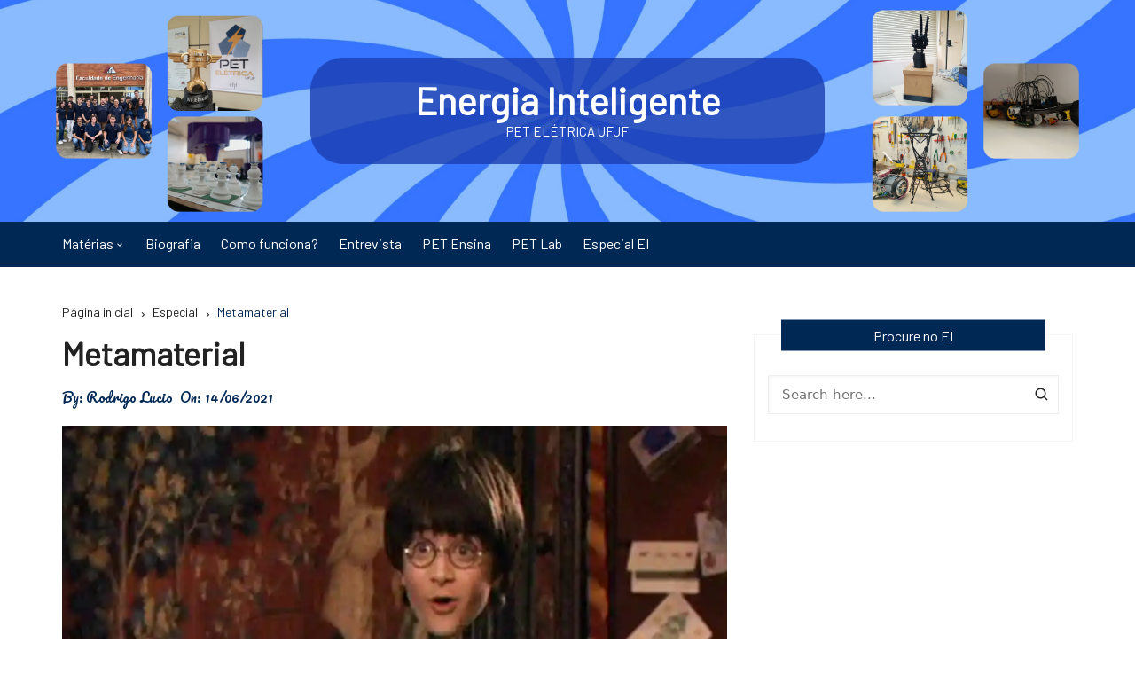

--- FILE ---
content_type: text/html; charset=UTF-8
request_url: https://energiainteligenteufjf.com.br/especial/metamaterial/
body_size: 36785
content:
		<!doctype html>
		<html lang="pt-BR">
				<head>
			<meta charset="UTF-8">
			<meta name="viewport" content="width=device-width, initial-scale=1">
			<meta name="apple-mobile-web-app-capable" content="yes"> 
			<meta name="apple-mobile-web-app-status-bar-style" content="black">
			<link rel="profile" href="http://gmpg.org/xfn/11">
			<style id="jetpack-boost-critical-css">@media all{:root{--swiper-theme-color:#007aff}.jp-carousel-overlay .swiper-container{margin-left:auto;margin-right:auto;position:relative;overflow:hidden;list-style:none;padding:0;z-index:1}.jp-carousel-overlay .swiper-wrapper{position:relative;width:100%;height:100%;z-index:1;display:flex;box-sizing:content-box}.jp-carousel-overlay .swiper-wrapper{transform:translate3d(0,0,0)}:root{--swiper-navigation-size:44px}.jp-carousel-overlay .swiper-button-next,.jp-carousel-overlay .swiper-button-prev{position:absolute;top:50%;width:calc(var(--swiper-navigation-size)/44*27);height:var(--swiper-navigation-size);margin-top:calc(0px - (var(--swiper-navigation-size)/ 2));z-index:10;display:flex;align-items:center;justify-content:center;color:var(--swiper-navigation-color,var(--swiper-theme-color))}.jp-carousel-overlay .swiper-button-next:after,.jp-carousel-overlay .swiper-button-prev:after{font-family:swiper-icons;font-size:var(--swiper-navigation-size);text-transform:none!important;letter-spacing:0;text-transform:none;font-variant:initial;line-height:1}.jp-carousel-overlay .swiper-button-prev{left:10px;right:auto}.jp-carousel-overlay .swiper-button-prev:after{content:"prev"}.jp-carousel-overlay .swiper-button-next{right:10px;left:auto}.jp-carousel-overlay .swiper-button-next:after{content:"next"}.jp-carousel-overlay .swiper-pagination{position:absolute;text-align:center;transform:translate3d(0,0,0);z-index:10}:root{--jp-carousel-primary-color:#fff;--jp-carousel-primary-subtle-color:#999;--jp-carousel-bg-color:#000;--jp-carousel-bg-faded-color:#222;--jp-carousel-border-color:#3a3a3a}.jp-carousel-overlay .swiper-button-next,.jp-carousel-overlay .swiper-button-prev{background-image:none}.jp-carousel-wrap *{line-height:inherit}.jp-carousel-wrap.swiper-container{height:auto;width:100vw}.jp-carousel-overlay .swiper-button-next,.jp-carousel-overlay .swiper-button-prev{opacity:.5;height:initial;width:initial;padding:20px 40px;background-image:none}.jp-carousel-overlay .swiper-button-next:after,.jp-carousel-overlay .swiper-button-prev:after{content:none}.jp-carousel-overlay .swiper-button-next svg,.jp-carousel-overlay .swiper-button-prev svg{height:30px;width:28px;background:var(--jp-carousel-bg-color);border-radius:4px}.jp-carousel-overlay{font-family:"Helvetica Neue",sans-serif!important;z-index:2147483647;overflow-x:hidden;overflow-y:auto;direction:ltr;position:fixed;top:0;right:0;bottom:0;left:0;background:var(--jp-carousel-bg-color)}.jp-carousel-overlay *{box-sizing:border-box}.jp-carousel-overlay h2:before,.jp-carousel-overlay h3:before{content:none;display:none}.jp-carousel-overlay .swiper-container .swiper-button-prev{left:0;right:auto}.jp-carousel-overlay .swiper-container .swiper-button-next{right:0;left:auto}.jp-carousel-container{display:grid;grid-template-rows:1fr 64px;height:100%}.jp-carousel-info{display:flex;flex-direction:column;text-align:left!important;-webkit-font-smoothing:subpixel-antialiased!important;z-index:100;background-color:var(--jp-carousel-bg-color);opacity:1}.jp-carousel-info-footer{position:relative;background-color:var(--jp-carousel-bg-color);height:64px;display:flex;align-items:center;justify-content:space-between;width:100vw}.jp-carousel-info-extra{display:none;background-color:var(--jp-carousel-bg-color);padding:35px;width:100vw;border-top:1px solid var(--jp-carousel-bg-faded-color)}.jp-carousel-title-and-caption{margin-bottom:15px}.jp-carousel-photo-info{left:0!important;width:100%!important}.jp-carousel-comments-wrapper{padding:0;width:100%!important;display:none}.jp-carousel-close-hint{letter-spacing:0!important;position:fixed;top:20px;right:30px;padding:10px;text-align:right;width:45px;height:45px;z-index:15;color:var(--jp-carousel-primary-color)}.jp-carousel-close-hint svg{padding:3px 2px;background:var(--jp-carousel-bg-color);border-radius:4px}.jp-carousel-pagination-container{flex:1;margin:0 15px 0 35px}.jp-carousel-pagination,.jp-swiper-pagination{color:var(--jp-carousel-primary-color);font-size:15px;font-weight:400;white-space:nowrap;display:none;position:static!important}.jp-carousel-pagination-container .swiper-pagination{text-align:left;line-height:8px}.jp-carousel-pagination{padding-left:5px}.jp-carousel-info-footer .jp-carousel-photo-title-container{flex-basis:50vw;flex:4;justify-content:center;overflow:hidden;margin:0}.jp-carousel-photo-caption,.jp-carousel-photo-title{background:0 0!important;border:none!important;display:inline-block;font:normal 20px/1.3em"Helvetica Neue",sans-serif;line-height:normal;letter-spacing:0!important;margin:0 0 10px;padding:0;overflow:hidden;text-shadow:none!important;text-transform:none!important;color:var(--jp-carousel-primary-color)}.jp-carousel-info-footer .jp-carousel-photo-caption{text-align:center;font-size:15px;white-space:nowrap;color:var(--jp-carousel-primary-subtle-color);margin:0;text-overflow:ellipsis}.jp-carousel-photo-title{font-size:32px;margin-bottom:2px}.jp-carousel-photo-description{color:var(--jp-carousel-primary-subtle-color);font-size:16px;margin:25px 0;width:100%}.jp-carousel-photo-description{overflow:hidden;overflow-wrap:break-word}.jp-carousel-caption{font-size:14px;font-weight:400;margin:0}.jp-carousel-image-meta{color:var(--jp-carousel-primary-color);font-size:13px;font:12px/1.4"Helvetica Neue",sans-serif!important;width:100%;display:none}.jp-carousel-image-meta ul{margin:0!important;padding:0!important;list-style:none!important}a.jp-carousel-image-download{display:inline-block;clear:both;color:var(--jp-carousel-primary-subtle-color);line-height:1;font-weight:400;font-size:14px;text-decoration:none}a.jp-carousel-image-download svg{display:inline-block;vertical-align:middle;margin:0 3px;padding-bottom:2px}.jp-carousel-comments{font:15px/1.7"Helvetica Neue",sans-serif!important;font-weight:400;background:none transparent;width:100%;bottom:10px;margin-top:20px}#jp-carousel-comment-form{margin:0 0 10px!important;width:100%}textarea#jp-carousel-comment-form-comment-field{background:var(--jp-carousel-bg-faded-color);border:1px solid var(--jp-carousel-border-color);color:var(--jp-carousel-primary-subtle-color);font:16px/1.4"Helvetica Neue",sans-serif!important;width:100%;padding:10px 10px 5px;margin:0;float:none;height:147px;-webkit-box-shadow:inset 2px 2px 2px rgba(0,0,0,.1);box-shadow:inset 2px 2px 2px rgba(0,0,0,.1);-moz-border-radius:3px;-webkit-border-radius:3px;border-radius:3px;overflow:hidden;-webkit-box-sizing:border-box;-moz-box-sizing:border-box;box-sizing:border-box}textarea#jp-carousel-comment-form-comment-field::-webkit-input-placeholder{color:#555}#jp-carousel-loading-overlay{display:none;position:fixed;top:0;bottom:0;left:0;right:0}#jp-carousel-loading-wrapper{display:flex;align-items:center;justify-content:center;height:100vh;width:100vw}#jp-carousel-library-loading,#jp-carousel-library-loading:after{border-radius:50%;width:40px;height:40px}#jp-carousel-library-loading{float:left;margin:22px 0 0 10px;font-size:10px;position:relative;text-indent:-9999em;border-top:8px solid rgba(255,255,255,.2);border-right:8px solid rgba(255,255,255,.2);border-bottom:8px solid rgba(255,255,255,.2);border-left:8px solid var(--jp-carousel-primary-color);-webkit-transform:translateZ(0);-ms-transform:translateZ(0);transform:translateZ(0)}#jp-carousel-comment-form-spinner,#jp-carousel-comment-form-spinner:after{border-radius:50%;width:20px;height:20px}#jp-carousel-comment-form-spinner{display:none;float:left;margin:22px 0 0 10px;font-size:10px;position:absolute;text-indent:-9999em;border-top:4px solid rgba(255,255,255,.2);border-right:4px solid rgba(255,255,255,.2);border-bottom:4px solid rgba(255,255,255,.2);border-left:4px solid var(--jp-carousel-primary-color);-webkit-transform:translateZ(0);-ms-transform:translateZ(0);transform:translateZ(0);margin:0 auto;top:calc(50% - 15px);left:0;bottom:0;right:0}.jp-carousel-info-content-wrapper{max-width:800px;margin:auto}#jp-carousel-comment-form-submit-and-info-wrapper{display:none;overflow:hidden;width:100%}#jp-carousel-comment-form-commenting-as input{background:var(--jp-carousel-bg-color);border:1px solid var(--jp-carousel-border-color);color:var(--jp-carousel-primary-subtle-color);font:16px/1.4"Helvetica Neue",sans-serif!important;padding:10px;float:left;-webkit-box-shadow:inset 2px 2px 2px rgba(0,0,0,.2);box-shadow:inset 2px 2px 2px rgba(0,0,0,.2);-moz-border-radius:2px;-webkit-border-radius:2px;border-radius:2px;width:285px}#jp-carousel-comment-form-commenting-as fieldset{float:left;border:none;margin:20px 0 0;padding:0;clear:both}#jp-carousel-comment-form-commenting-as label{font:400 13px/1.7"Helvetica Neue",sans-serif!important;margin:0 20px 3px 0;float:left;width:100px}#jp-carousel-comment-form-button-submit{margin-top:20px;margin-left:auto;display:block;border:solid 1px var(--jp-carousel-primary-color);background:var(--jp-carousel-bg-color);border-radius:3px;padding:8px 16px;font-size:14px;color:var(--jp-carousel-primary-color)}#jp-carousel-comment-form-container{margin-bottom:15px;width:100%;margin-top:20px;color:var(--jp-carousel-primary-subtle-color);position:relative;overflow:hidden}#jp-carousel-comment-post-results{display:none;overflow:auto;width:100%}#jp-carousel-comments-loading{font:400 15px/1.7"Helvetica Neue",sans-serif!important;display:none;color:var(--jp-carousel-primary-subtle-color);text-align:left;margin-bottom:20px;width:100%;bottom:10px;margin-top:20px}.jp-carousel-photo-icons-container{flex:1;display:block;text-align:right;margin:0 20px 0 30px;white-space:nowrap}.jp-carousel-icon-btn{padding:16px;text-decoration:none;border:none;background:0 0;display:inline-block;height:64px}.jp-carousel-icon{border:none;display:inline-block;line-height:0;font-weight:400;font-style:normal;border-radius:4px;width:31px;padding:4px 3px 3px}.jp-carousel-icon svg{display:inline-block}.jp-carousel-overlay rect{fill:var(--jp-carousel-primary-color)}.jp-carousel-icon .jp-carousel-has-comments-indicator{display:none;font-size:12px;vertical-align:top;margin-left:-16px;line-height:1;padding:2px 4px;border-radius:4px;background:var(--jp-carousel-primary-color);color:var(--jp-carousel-bg-color);font-weight:400;font-family:"Helvetica Neue",sans-serif!important;position:relative}@media only screen and (max-width:760px){.jp-carousel-overlay .swiper-container .swiper-button-next,.jp-carousel-overlay .swiper-container .swiper-button-prev{display:none!important}.jp-carousel-image-meta{float:none!important;width:100%!important;-moz-box-sizing:border-box;-webkit-box-sizing:border-box;box-sizing:border-box;margin-left:0}.jp-carousel-close-hint{font-size:26px!important;position:fixed!important;top:10px;right:10px}.jp-carousel-wrap{background-color:var(--jp-carousel-bg-color)}.jp-carousel-caption{overflow:visible!important}.jp-carousel-info-footer .jp-carousel-photo-title-container{display:none}.jp-carousel-photo-icons-container{margin:0 10px 0 0;white-space:nowrap}.jp-carousel-icon-btn{padding-left:20px}.jp-carousel-pagination{padding-left:5px}.jp-carousel-pagination-container{margin-left:25px}#jp-carousel-comment-form-commenting-as fieldset,#jp-carousel-comment-form-commenting-as input{width:100%;float:none}}}@media all{#jp-relatedposts{display:none;padding-top:1em;margin:1em 0;position:relative;clear:both}.jp-relatedposts:after{content:"";display:block;clear:both}#jp-relatedposts h3.jp-relatedposts-headline{margin:0 0 1em;display:inline-block;float:left;font-size:9pt;font-weight:700;font-family:inherit}#jp-relatedposts h3.jp-relatedposts-headline em:before{content:"";display:block;width:100%;min-width:30px;border-top:1px solid #dcdcde;border-top:1px solid rgba(0,0,0,.2);margin-bottom:1em}#jp-relatedposts h3.jp-relatedposts-headline em{font-style:normal;font-weight:700}ul{box-sizing:border-box}.wp-block-quote{box-sizing:border-box}.wp-block-quote{overflow-wrap:break-word}.has-text-align-left{text-align:left}.screen-reader-text{border:0;clip:rect(1px,1px,1px,1px);clip-path:inset(50%);height:1px;margin:-1px;overflow:hidden;padding:0;position:absolute;width:1px;word-wrap:normal!important}*{-webkit-font-smoothing:antialiased;-moz-osx-font-smoothing:grayscale;-webkit-box-sizing:border-box;box-sizing:border-box;margin:0;padding:0}:root{font-size:16px}a,blockquote,body,div,em,fieldset,form,h1,h2,h3,html,iframe,label,li,p,span,strong,ul{border:none;font-size:inherit;line-height:inherit;margin:0;padding:0;text-align:inherit;vertical-align:baseline}aside,header,main,nav,section{display:block}html{-webkit-text-size-adjust:100%;-ms-text-size-adjust:100%;font-family:sans-serif;font-size:100%;line-height:1.15}body,html{-webkit-font-smoothing:antialiased;-moz-osx-font-smoothing:grayscale}body{-moz-word-wrap:break-word;-webkit-word-wrap:break-word;-ms-word-wrap:break-word;word-wrap:break-word;color:#222;font-family:DM Sans,sans-serif;font-size:1rem;font-weight:400;letter-spacing:0;line-height:1.6;overflow:auto}ul{list-style:disc}ul{margin:0 0 20px 50px;padding:0}ul ul{margin:10px 0 0 40px}p{margin:0 0 20px}a{color:#222;text-decoration:none}h1,h2,h3{-webkit-font-smoothing:antialiased;-moz-osx-font-smoothing:grayscale;font-family:Inter,sans-serif;font-weight:700;letter-spacing:0;line-height:1.2;margin-bottom:20px}h1{font-size:38px;line-height:1.1}h2{font-size:32px;line-height:1.2}h3{font-size:26px;line-height:1.3}strong{font-weight:700}i{font-style:italic}blockquote{border-left:4px solid #000;font-family:-apple-system,BlinkMacSystemFont,"system-ui",Segoe UI,Roboto,Helvetica,Arial,sans-serif,Apple Color Emoji,Segoe UI Emoji,Segoe UI Symbol;font-size:20px;font-style:italic;font-weight:400;line-height:1.6;margin-bottom:30px;padding:10px 0 10px 30px}blockquote>p{line-height:1.4;margin:0}form{display:block}fieldset{border:1px solid #eee;padding:30px}label{font-size:15px;font-weight:700}label{display:block;margin:0 0 10px}input[type=search],input[type=text],textarea{-webkit-appearance:none;-moz-appearance:none;background-color:#fff;border:1px solid #eee;border-radius:0;-webkit-box-shadow:inset 1px 1px 3px #f6f6f6;box-shadow:inset 1px 1px 3px #f6f6f6;font-family:-apple-system,BlinkMacSystemFont,"system-ui",Segoe UI,Roboto,Helvetica,Arial,sans-serif,Apple Color Emoji,Segoe UI Emoji,Segoe UI Symbol;font-size:15px;height:auto;margin:0;max-width:100%;min-height:43px;padding:12px 15px;width:100%}input::-webkit-input-placeholder{line-height:normal}input:-ms-input-placeholder{line-height:normal}input::-moz-placeholder{line-height:normal}input[type=search]::-webkit-search-cancel-button,input[type=search]::-webkit-search-results-button{display:none}.button,button,input[type=submit]{-webkit-appearance:none;-moz-appearance:none;background-color:#fb5975;border:none;border-radius:2px;color:#fff;display:inline-block;font-family:DM Sans,sans-serif;font-size:16px;font-weight:400;height:auto;line-height:43px;line-height:1;opacity:1;padding:13px 30px;text-align:center;text-decoration:none}.button-search{border:none;border-radius:0;font-family:creamblog;font-size:18px;margin:0;padding:0;position:absolute;right:10px;top:15px;z-index:1}.button-search{background:0 0;background-color:transparent;color:#222}textarea{font-size:15px;margin:0;max-width:100%;width:100%}textarea{height:150px;line-height:1.8;padding:20px;resize:vertical;vertical-align:middle}img{height:auto;max-width:100%;vertical-align:middle}iframe{max-width:100%}em,i{font-style:italic}svg:not(:root){overflow:hidden}@-ms-viewport{width:device-width}html{-ms-overflow-style:scrollbar;-webkit-box-sizing:border-box;box-sizing:border-box}*{-webkit-box-sizing:inherit;box-sizing:inherit}.row{display:-webkit-box;display:-ms-flexbox;display:flex;-ms-flex-wrap:wrap;flex-wrap:wrap;margin-left:-15px;margin-right:-15px}.col-12,.col-lg-4,.col-lg-8,.col-md-12,.col-sm-12{min-height:1px;padding-left:15px;padding-right:15px;position:relative;width:100%}.col-12{-webkit-box-flex:0;-ms-flex:0 0 100%;flex:0 0 100%;max-width:100%}@media (min-width:576px){.col-sm-12{-webkit-box-flex:0;-ms-flex:0 0 100%;flex:0 0 100%;max-width:100%}}@media (min-width:768px){.col-md-12{-webkit-box-flex:0;-ms-flex:0 0 100%;flex:0 0 100%;max-width:100%}}@media (min-width:992px){.col-lg-4{-webkit-box-flex:0;-ms-flex:0 0 33.333333%;flex:0 0 33.333333%;max-width:33.333333%}.col-lg-8{-webkit-box-flex:0;-ms-flex:0 0 66.666667%;flex:0 0 66.666667%;max-width:66.666667%}}@font-face{font-family:creamblog;font-style:normal;font-weight:400}.cb{speak:none;-webkit-font-smoothing:antialiased;-moz-osx-font-smoothing:grayscale;font-family:creamblog;font-style:normal;font-variant:normal;font-weight:400;text-transform:none}.cb-search:before{content:""}.cb-container{background:0 0;max-width:1170px;padding-left:15px;padding-right:15px;width:100%}.cb-container,.page-wrap{margin:0 auto;position:relative}.page-wrap{background:#fff;z-index:2}.metas-list{list-style:none;margin:0 0 10px;padding:0}.metas-list li,.metas-list li a,.metas-list li span{display:inline-block;position:relative}.metas-list li a,.metas-list li span{color:#fb5975;font-size:14px;letter-spacing:0}.metas-list li a:after{border-bottom:1px solid rgba(0,0,0,.5);content:""}#cb-stickhead{position:relative}.mask{background:rgba(0,0,0,.1);bottom:0;left:0;position:absolute;right:0;top:0;z-index:1}.primary-menu-wrap{position:relative}.main-navigation ul{list-style:none;margin:0}.main-navigation ul li{display:inline-block;position:relative}.main-navigation ul li a{display:block;font-size:16px;line-height:inherit;padding:0 20px;position:relative}.main-navigation ul li:last-child a:after{display:none}.main-navigation ul li .sub-menu{background:#fff;box-shadow:0 0 5px rgba(0,0,0,.1);-o-box-shadow:0 0 5px rgba(0,0,0,.1);-moz-box-shadow:0 0 5px rgba(0,0,0,.1);-webkit-box-shadow:0 0 5px rgba(0,0,0,.1);-ms-box-shadow:0 0 5px rgba(0,0,0,.1);display:none;left:0;min-width:250px;opacity:0;position:absolute;text-align:left;top:100%;visibility:hidden;z-index:99999}.main-navigation ul li .sub-menu li{display:block;padding:0}.main-navigation ul li .sub-menu li a{border-bottom:1px solid #eee;border-right:none;line-height:1.4em;padding:12px 15px}.main-navigation ul li .sub-menu li:last-child a{border-bottom:none}.main-navigation>ul>li.menu-item-has-children>a:after{content:"";display:inline-block;font-family:creamblog;font-size:12px;padding-left:1px}.menu-toggle{display:none;font-size:0;font-weight:400;padding:15px 0}.menu-toggle span{background:#fff;display:block;height:4px;margin-bottom:6px;width:20px}.menu-toggle span:nth-child(2){width:30px}.menu-toggle span:nth-child(3){margin-bottom:0;width:40px}@media (min-width:1051px){.main-navigation ul li .sub-menu{clip:rect(1px,1px,1px,1px);display:block;opacity:1;visibility:visible}}.general-header .site-title{font-weight:700;margin-bottom:5px}.general-header .primary-menu-wrap{-webkit-box-align:center;-ms-flex-align:center;-webkit-box-pack:justify;-ms-flex-pack:justify;align-items:center;display:-webkit-box;display:-ms-flexbox;display:flex;-ms-flex-wrap:wrap;flex-wrap:wrap;justify-content:space-between;position:relative}.general-header .main-navigation,.general-header .nav-extraa{-webkit-box-flex:1;-ms-flex:auto;flex:auto}.general-header .nav-extraa{-webkit-box-orient:horizontal;-webkit-box-direction:normal;-webkit-box-pack:end;-ms-flex-pack:end;display:-webkit-box;display:-ms-flexbox;display:flex;-ms-flex-direction:row;flex-direction:row;-ms-flex-wrap:wrap;flex-wrap:wrap;justify-content:flex-end;margin:0-5px}#header-search{background:#fff;border-top:3px solid #fb5975;box-shadow:0 2px 6px rgba(0,0,0,.2);-webkit-box-shadow:0 2px 6px rgba(0,0,0,.2);-o-box-shadow:0 2px 6px rgba(0,0,0,.2);-ms-box-shadow:0 2px 6px rgba(0,0,0,.2);-moz-box-shadow:0 2px 6px rgba(0,0,0,.2);display:none;max-width:100%;overflow:hidden;padding:30px;position:absolute;right:0;top:100%;width:400px;z-index:15}.header-style-3{margin-bottom:40px}.header-style-3 .cb-navigation-main-outer{background:#fb5975}.header-style-3 .main-navigation ul{text-align:left}.header-style-3 .main-navigation>ul>li>a{color:#fff;line-height:50px;padding:0 20px 0 0}.header-style-3 .site-title{display:block;font-size:32px;font-weight:700;letter-spacing:0;margin-bottom:0}.header-style-3 .cb-header-top{background-color:#666;background-position:50%;background-repeat:no-repeat;background-size:cover;position:relative}.header-style-3 .site-branding-holder{padding:90px 0;position:relative;text-align:center;vertical-align:middle;z-index:10}.header-style-3 .site-identity .site-title{font-size:42px;font-weight:700;letter-spacing:0}.header-style-3 .site-identity .site-title{line-height:1.1}.header-style-3 .site-identity .site-title a{color:#fff}.header-style-3 .mask{background:0 0}.header-style-3 .main-navigation>ul{text-align:left}.header-style-3 .main-navigation>ul>li>a{padding:0 20px 0 0}.page-title h1{font-size:36px;font-weight:700;margin-bottom:30px;position:relative}.cb-page-entry.hentry{margin-bottom:0}body.post-template-default .site-content{padding-bottom:30px}.cb-page-entry .single-thumbnail{background:0 0;margin-bottom:20px;padding-bottom:0}.cb-editor-contents-entry>:first-child{margin-top:0}.post-page-entry .page-title h1{margin-bottom:15px}.post-page-entry .metas-list{margin-bottom:20px;margin-top:0}.widget .widget-title h3{background:#fb5975;color:#fff;font-family:DM Sans,sans-serif;font-size:16px;font-style:normal;font-weight:400;letter-spacing:0;margin-bottom:30px;padding:12px 10px;text-align:center}aside .widget{margin-bottom:30px}.widget_search input[type=search]{padding-left:15px;padding-right:30px;width:100%}.search-form{position:relative}.widget_search form{background:0 0;border-top:none;-webkit-box-shadow:none;box-shadow:none;padding:0;position:relative}.widget_search form .button-search{position:absolute;right:10px;top:13px;z-index:1}.cb-breadcrumb{display:block;margin-bottom:5px}.cb-breadcrumb ul{list-style:none;margin:0;padding:0}.cb-breadcrumb ul li,.cb-breadcrumb ul li a,.cb-breadcrumb ul li span{display:inline-block;position:relative;vertical-align:text-bottom}.cb-breadcrumb ul li a,.cb-breadcrumb ul li span{font-size:14px;font-weight:400}.cb-breadcrumb ul li.trail-end span{color:#fb5975}.breadcrumb-style-2 ul li:last-child a:after{content:"";display:none}.breadcrumb-style-2 ul li a:after{color:#222;content:"";display:inline-block;font-family:creamblog;font-size:12px;line-height:1;padding:0 5px}.breadcrumb-style-2 ul li.trail-end span{color:#fb5975}aside.secondary{padding-bottom:50px}.screen-reader-text{clip:rect(1px,1px,1px,1px);word-wrap:normal!important;border:0;-webkit-clip-path:inset(50%);clip-path:inset(50%);height:1px;margin:-1px;overflow:hidden;padding:0;position:absolute!important;width:1px}.hentry{margin:0 0 30px}@media (max-width:1200px){.cb-container{max-width:1140px}}@media (max-width:1140px){.cb-container{max-width:1100px}}@media (max-width:1100px){.cb-container{max-width:1050px}}@media (min-width:1051px){.main-navigation{display:block!important}}@media (max-width:1050px){.cb-container{max-width:99%}.general-header .nav-extraa{-webkit-box-flex:0;-ms-flex:0 0 40px;flex:0 0 40px;max-width:40px;position:absolute;right:10px;text-align:right;top:9px}.general-header .nav-extraa #header-search{display:none!important}.menu-toggle{display:block}.main-navigation{display:none;text-align:left}.main-navigation ul li{display:block}.main-navigation ul li a{color:#f5f5f5;font-size:16px;line-height:1;padding:17px 0}.main-navigation>ul>li>a{border-bottom:1px solid hsla(0,0%,100%,.1);font-size:16px;font-weight:400;line-height:1;text-transform:inherit}.main-navigation>ul>li:last-child>a{border-bottom:none}.main-navigation>ul>li.menu-item-has-children>a:after,.main-navigation>ul>li>a:after{content:"";display:none}.main-navigation ul li .sub-menu{background:0 0;box-shadow:none;-moz-box-shadow:none;-webkit-box-shadow:none;-o-box-shadow:none;-ms-box-shadow:none;left:0;max-width:100%;opacity:1;position:relative;top:0;visibility:visible;z-index:inherit}.main-navigation ul li .sub-menu li a{border-bottom:1px solid hsla(0,0%,100%,.1);line-height:1;padding:15px 0 15px 15px}.general-header .main-navigation{-webkit-box-flex:0;-ms-flex:0 0 100%;flex:0 0 100%;max-width:100%;width:100%}}@media (max-width:1024px){h1{font-size:36px}.page-title h1{font-size:33px}}@media (max-width:992px){.header-style-3 .site-identity .site-title{font-size:32px}}@media (max-width:991px){aside.secondary{padding-bottom:0}.cb-page-entry{padding-bottom:0}aside.secondary{display:-webkit-box;display:-ms-flexbox;display:flex;-ms-flex-wrap:wrap;flex-wrap:wrap;margin-left:-15px;margin-right:-15px}aside.secondary .widget{-webkit-box-flex:0;-ms-flex:0 0 100%;flex:0 0 100%;max-width:100%;padding-left:15px;padding-right:15px}}@media (max-width:768px){.page-title h1{font-size:31px}.header-style-3{margin-bottom:30px}#header-search form{padding:20px}aside.secondary{margin-left:0;margin-right:0}aside.secondary .widget{-webkit-box-flex:0;-ms-flex:0 0 100%;flex:0 0 100%;max-width:100%;padding-left:0;padding-right:0}}@media (max-width:680px){h2{font-size:28px}h3{font-size:24px}.page-title h1{font-size:31px}.header-style-3 .site-branding-holder{padding:70px 0}.header-style-3 .site-identity .site-title{font-size:28px}}@media (max-width:600px){#header-search{width:320px}#header-search form{padding:15px 10px}#header-search input[type=search]{font-size:13px;font-weight:400;letter-spacing:0}.breadcrumb-style-2 ul li a:after{padding:0 5px}.cb-editor-contents-entry blockquote{padding:30px 10px}}@media (max-width:500px){.page-title h1{font-size:28px}#header-search form{border:0}}@media (max-width:400px){.cb-container{max-width:100%}}#likes-other-gravatars{display:none;position:absolute;padding:10px 10px 12px;background-color:#2e4453;border-width:0;box-shadow:0 0 10px #2e4453;box-shadow:0 0 10px rgba(46,68,83,.6);min-width:130px;z-index:1000}#likes-other-gravatars.wpl-new-layout{display:none;position:absolute;padding:9px 12px 10px;background-color:#fff;border:solid 1px #dcdcde;border-radius:4px;box-shadow:none;min-width:220px;max-height:240px;height:auto;overflow:auto;z-index:1000}#likes-other-gravatars *{line-height:normal}#likes-other-gravatars .likes-text{color:#fff;font-size:12px;padding-bottom:8px}#likes-other-gravatars.wpl-new-layout .likes-text{color:#101517;font-size:12px;font-weight:500;padding-bottom:8px}#likes-other-gravatars ul{margin:0;padding:0;text-indent:0;list-style-type:none}#likes-other-gravatars ul.wpl-avatars{overflow:auto;display:block;max-height:190px}.post-likes-widget-placeholder .button{display:none}.a2a_kit a:empty{display:none}.addtoany_list a{border:0;box-shadow:none;display:inline-block;font-size:16px;padding:0 4px;vertical-align:middle}.addtoany_list.a2a_kit_size_32 a{font-size:32px}*{-webkit-font-smoothing:antialiased;-moz-osx-font-smoothing:grayscale;-webkit-box-sizing:border-box;box-sizing:border-box;margin:0;padding:0}:root{font-size:16px}a,blockquote,body,div,em,fieldset,form,h1,h2,h3,html,iframe,label,li,p,span,strong,ul{border:none;font-size:inherit;line-height:inherit;margin:0;padding:0;text-align:inherit;vertical-align:baseline}aside,header,main,nav,section{display:block}html{-webkit-text-size-adjust:100%;-ms-text-size-adjust:100%;font-family:sans-serif;font-size:100%;line-height:1.15}body,html{-webkit-font-smoothing:antialiased;-moz-osx-font-smoothing:grayscale}body{-moz-word-wrap:break-word;-webkit-word-wrap:break-word;-ms-word-wrap:break-word;word-wrap:break-word;color:#222;font-family:DM Sans,sans-serif;font-size:1rem;font-weight:400;letter-spacing:0;line-height:1.6;overflow:auto}ul{list-style:disc}ul{margin:0 0 20px 50px;padding:0}ul ul{margin:10px 0 0 40px}p{margin:0 0 20px}a{color:#222;text-decoration:none}h1,h2,h3{-webkit-font-smoothing:antialiased;-moz-osx-font-smoothing:grayscale;font-family:Inter,sans-serif;font-weight:700;letter-spacing:0;line-height:1.2;margin-bottom:20px}h1{font-size:38px;line-height:1.1}h2{font-size:32px;line-height:1.2}h3{font-size:26px;line-height:1.3}strong{font-weight:700}i{font-style:italic}blockquote{border-left:4px solid #000;font-family:-apple-system,BlinkMacSystemFont,"system-ui",Segoe UI,Roboto,Helvetica,Arial,sans-serif,Apple Color Emoji,Segoe UI Emoji,Segoe UI Symbol;font-size:20px;font-style:italic;font-weight:400;line-height:1.6;margin-bottom:30px;padding:10px 0 10px 30px}blockquote>p{line-height:1.4;margin:0}form{display:block}fieldset{border:1px solid #eee;padding:30px}label{font-size:15px;font-weight:700}label{display:block;margin:0 0 10px}input[type=search],input[type=text],textarea{-webkit-appearance:none;-moz-appearance:none;background-color:#fff;border:1px solid #eee;border-radius:0;-webkit-box-shadow:inset 1px 1px 3px #f6f6f6;box-shadow:inset 1px 1px 3px #f6f6f6;font-family:-apple-system,BlinkMacSystemFont,"system-ui",Segoe UI,Roboto,Helvetica,Arial,sans-serif,Apple Color Emoji,Segoe UI Emoji,Segoe UI Symbol;font-size:15px;height:auto;margin:0;max-width:100%;min-height:43px;padding:12px 15px;width:100%}input::-webkit-input-placeholder{line-height:normal}input:-ms-input-placeholder{line-height:normal}input::-moz-placeholder{line-height:normal}input[type=search]::-webkit-search-cancel-button,input[type=search]::-webkit-search-results-button{display:none}.button,button,input[type=submit]{-webkit-appearance:none;-moz-appearance:none;background-color:#fb5975;border:none;border-radius:2px;color:#fff;display:inline-block;font-family:DM Sans,sans-serif;font-size:16px;font-weight:400;height:auto;line-height:43px;line-height:1;opacity:1;padding:13px 30px;text-align:center;text-decoration:none}.button-search{border:none;border-radius:0;font-family:creamblog;font-size:18px;margin:0;padding:0;position:absolute;right:10px;top:15px;z-index:1}.button-search{background:0 0;background-color:transparent;color:#222}textarea{font-size:15px;margin:0;max-width:100%;width:100%}textarea{height:150px;line-height:1.8;padding:20px;resize:vertical;vertical-align:middle}img{height:auto;max-width:100%;vertical-align:middle}iframe{max-width:100%}em,i{font-style:italic}svg:not(:root){overflow:hidden}@-ms-viewport{width:device-width}html{-ms-overflow-style:scrollbar;-webkit-box-sizing:border-box;box-sizing:border-box}*{-webkit-box-sizing:inherit;box-sizing:inherit}.row{display:-webkit-box;display:-ms-flexbox;display:flex;-ms-flex-wrap:wrap;flex-wrap:wrap;margin-left:-15px;margin-right:-15px}.col-12,.col-lg-4,.col-lg-8,.col-md-12,.col-sm-12{min-height:1px;padding-left:15px;padding-right:15px;position:relative;width:100%}.col-12{-webkit-box-flex:0;-ms-flex:0 0 100%;flex:0 0 100%;max-width:100%}@media (min-width:576px){.col-sm-12{-webkit-box-flex:0;-ms-flex:0 0 100%;flex:0 0 100%;max-width:100%}}@media (min-width:768px){.col-md-12{-webkit-box-flex:0;-ms-flex:0 0 100%;flex:0 0 100%;max-width:100%}}@media (min-width:992px){.col-lg-4{-webkit-box-flex:0;-ms-flex:0 0 33.333333%;flex:0 0 33.333333%;max-width:33.333333%}.col-lg-8{-webkit-box-flex:0;-ms-flex:0 0 66.666667%;flex:0 0 66.666667%;max-width:66.666667%}}@font-face{font-family:creamblog;font-style:normal;font-weight:400}.cb{speak:none;-webkit-font-smoothing:antialiased;-moz-osx-font-smoothing:grayscale;font-family:creamblog;font-style:normal;font-variant:normal;font-weight:400;text-transform:none}.cb-search:before{content:""}.cb-container{background:0 0;max-width:1170px;padding-left:15px;padding-right:15px;width:100%}.cb-container,.page-wrap{margin:0 auto;position:relative}.page-wrap{background:#fff;z-index:2}.metas-list{list-style:none;margin:0 0 10px;padding:0}.metas-list li,.metas-list li a,.metas-list li span{display:inline-block;position:relative}.metas-list li a,.metas-list li span{color:#fb5975;font-size:14px;letter-spacing:0}.metas-list li a:after{border-bottom:1px solid rgba(0,0,0,.5);content:""}#cb-stickhead{position:relative}.mask{background:rgba(0,0,0,.1);bottom:0;left:0;position:absolute;right:0;top:0;z-index:1}.primary-menu-wrap{position:relative}.main-navigation ul{list-style:none;margin:0}.main-navigation ul li{display:inline-block;position:relative}.main-navigation ul li a{display:block;font-size:16px;line-height:inherit;padding:0 20px;position:relative}.main-navigation ul li:last-child a:after{display:none}.main-navigation ul li .sub-menu{background:#fff;box-shadow:0 0 5px rgba(0,0,0,.1);-o-box-shadow:0 0 5px rgba(0,0,0,.1);-moz-box-shadow:0 0 5px rgba(0,0,0,.1);-webkit-box-shadow:0 0 5px rgba(0,0,0,.1);-ms-box-shadow:0 0 5px rgba(0,0,0,.1);display:none;left:0;min-width:250px;opacity:0;position:absolute;text-align:left;top:100%;visibility:hidden;z-index:99999}.main-navigation ul li .sub-menu li{display:block;padding:0}.main-navigation ul li .sub-menu li a{border-bottom:1px solid #eee;border-right:none;line-height:1.4em;padding:12px 15px}.main-navigation ul li .sub-menu li:last-child a{border-bottom:none}.main-navigation>ul>li.menu-item-has-children>a:after{content:"";display:inline-block;font-family:creamblog;font-size:12px;padding-left:1px}.menu-toggle{display:none;font-size:0;font-weight:400;padding:15px 0}.menu-toggle span{background:#fff;display:block;height:4px;margin-bottom:6px;width:20px}.menu-toggle span:nth-child(2){width:30px}.menu-toggle span:nth-child(3){margin-bottom:0;width:40px}@media (min-width:1051px){.main-navigation ul li .sub-menu{clip:rect(1px,1px,1px,1px);display:block;opacity:1;visibility:visible}}.general-header .site-title{font-weight:700;margin-bottom:5px}.general-header .primary-menu-wrap{-webkit-box-align:center;-ms-flex-align:center;-webkit-box-pack:justify;-ms-flex-pack:justify;align-items:center;display:-webkit-box;display:-ms-flexbox;display:flex;-ms-flex-wrap:wrap;flex-wrap:wrap;justify-content:space-between;position:relative}.general-header .main-navigation,.general-header .nav-extraa{-webkit-box-flex:1;-ms-flex:auto;flex:auto}.general-header .nav-extraa{-webkit-box-orient:horizontal;-webkit-box-direction:normal;-webkit-box-pack:end;-ms-flex-pack:end;display:-webkit-box;display:-ms-flexbox;display:flex;-ms-flex-direction:row;flex-direction:row;-ms-flex-wrap:wrap;flex-wrap:wrap;justify-content:flex-end;margin:0-5px}#header-search{background:#fff;border-top:3px solid #fb5975;box-shadow:0 2px 6px rgba(0,0,0,.2);-webkit-box-shadow:0 2px 6px rgba(0,0,0,.2);-o-box-shadow:0 2px 6px rgba(0,0,0,.2);-ms-box-shadow:0 2px 6px rgba(0,0,0,.2);-moz-box-shadow:0 2px 6px rgba(0,0,0,.2);display:none;max-width:100%;overflow:hidden;padding:30px;position:absolute;right:0;top:100%;width:400px;z-index:15}.header-style-3{margin-bottom:40px}.header-style-3 .cb-navigation-main-outer{background:#fb5975}.header-style-3 .main-navigation ul{text-align:left}.header-style-3 .main-navigation>ul>li>a{color:#fff;line-height:50px;padding:0 20px 0 0}.header-style-3 .site-title{display:block;font-size:32px;font-weight:700;letter-spacing:0;margin-bottom:0}.header-style-3 .cb-header-top{background-color:#666;background-position:50%;background-repeat:no-repeat;background-size:cover;position:relative}.header-style-3 .site-branding-holder{padding:90px 0;position:relative;text-align:center;vertical-align:middle;z-index:10}.header-style-3 .site-identity .site-title{font-size:42px;font-weight:700;letter-spacing:0}.header-style-3 .site-identity .site-title{line-height:1.1}.header-style-3 .site-identity .site-title a{color:#fff}.header-style-3 .mask{background:0 0}.header-style-3 .main-navigation>ul{text-align:left}.header-style-3 .main-navigation>ul>li>a{padding:0 20px 0 0}.page-title h1{font-size:36px;font-weight:700;margin-bottom:30px;position:relative}.cb-page-entry.hentry{margin-bottom:0}body.post-template-default .site-content{padding-bottom:30px}.cb-page-entry .single-thumbnail{background:0 0;margin-bottom:20px;padding-bottom:0}.cb-editor-contents-entry>:first-child{margin-top:0}.post-page-entry .page-title h1{margin-bottom:15px}.post-page-entry .metas-list{margin-bottom:20px;margin-top:0}.widget .widget-title h3{background:#fb5975;color:#fff;font-family:DM Sans,sans-serif;font-size:16px;font-style:normal;font-weight:400;letter-spacing:0;margin-bottom:30px;padding:12px 10px;text-align:center}aside .widget{margin-bottom:30px}.widget_search input[type=search]{padding-left:15px;padding-right:30px;width:100%}.search-form{position:relative}.widget_search form{background:0 0;border-top:none;-webkit-box-shadow:none;box-shadow:none;padding:0;position:relative}.widget_search form .button-search{position:absolute;right:10px;top:13px;z-index:1}.cb-breadcrumb{display:block;margin-bottom:5px}.cb-breadcrumb ul{list-style:none;margin:0;padding:0}.cb-breadcrumb ul li,.cb-breadcrumb ul li a,.cb-breadcrumb ul li span{display:inline-block;position:relative;vertical-align:text-bottom}.cb-breadcrumb ul li a,.cb-breadcrumb ul li span{font-size:14px;font-weight:400}.cb-breadcrumb ul li.trail-end span{color:#fb5975}.breadcrumb-style-2 ul li:last-child a:after{content:"";display:none}.breadcrumb-style-2 ul li a:after{color:#222;content:"";display:inline-block;font-family:creamblog;font-size:12px;line-height:1;padding:0 5px}.breadcrumb-style-2 ul li.trail-end span{color:#fb5975}aside.secondary{padding-bottom:50px}.screen-reader-text{clip:rect(1px,1px,1px,1px);word-wrap:normal!important;border:0;-webkit-clip-path:inset(50%);clip-path:inset(50%);height:1px;margin:-1px;overflow:hidden;padding:0;position:absolute!important;width:1px}.hentry{margin:0 0 30px}@media (max-width:1200px){.cb-container{max-width:1140px}}@media (max-width:1140px){.cb-container{max-width:1100px}}@media (max-width:1100px){.cb-container{max-width:1050px}}@media (min-width:1051px){.main-navigation{display:block!important}}@media (max-width:1050px){.cb-container{max-width:99%}.general-header .nav-extraa{-webkit-box-flex:0;-ms-flex:0 0 40px;flex:0 0 40px;max-width:40px;position:absolute;right:10px;text-align:right;top:9px}.general-header .nav-extraa #header-search{display:none!important}.menu-toggle{display:block}.main-navigation{display:none;text-align:left}.main-navigation ul li{display:block}.main-navigation ul li a{color:#f5f5f5;font-size:16px;line-height:1;padding:17px 0}.main-navigation>ul>li>a{border-bottom:1px solid hsla(0,0%,100%,.1);font-size:16px;font-weight:400;line-height:1;text-transform:inherit}.main-navigation>ul>li:last-child>a{border-bottom:none}.main-navigation>ul>li.menu-item-has-children>a:after,.main-navigation>ul>li>a:after{content:"";display:none}.main-navigation ul li .sub-menu{background:0 0;box-shadow:none;-moz-box-shadow:none;-webkit-box-shadow:none;-o-box-shadow:none;-ms-box-shadow:none;left:0;max-width:100%;opacity:1;position:relative;top:0;visibility:visible;z-index:inherit}.main-navigation ul li .sub-menu li a{border-bottom:1px solid hsla(0,0%,100%,.1);line-height:1;padding:15px 0 15px 15px}.general-header .main-navigation{-webkit-box-flex:0;-ms-flex:0 0 100%;flex:0 0 100%;max-width:100%;width:100%}}@media (max-width:1024px){h1{font-size:36px}.page-title h1{font-size:33px}}@media (max-width:992px){.header-style-3 .site-identity .site-title{font-size:32px}}@media (max-width:991px){aside.secondary{padding-bottom:0}.cb-page-entry{padding-bottom:0}aside.secondary{display:-webkit-box;display:-ms-flexbox;display:flex;-ms-flex-wrap:wrap;flex-wrap:wrap;margin-left:-15px;margin-right:-15px}aside.secondary .widget{-webkit-box-flex:0;-ms-flex:0 0 100%;flex:0 0 100%;max-width:100%;padding-left:15px;padding-right:15px}}@media (max-width:768px){.page-title h1{font-size:31px}.header-style-3{margin-bottom:30px}#header-search form{padding:20px}aside.secondary{margin-left:0;margin-right:0}aside.secondary .widget{-webkit-box-flex:0;-ms-flex:0 0 100%;flex:0 0 100%;max-width:100%;padding-left:0;padding-right:0}}@media (max-width:680px){h2{font-size:28px}h3{font-size:24px}.page-title h1{font-size:31px}.header-style-3 .site-branding-holder{padding:70px 0}.header-style-3 .site-identity .site-title{font-size:28px}}@media (max-width:600px){#header-search{width:320px}#header-search form{padding:15px 10px}#header-search input[type=search]{font-size:13px;font-weight:400;letter-spacing:0}.breadcrumb-style-2 ul li a:after{padding:0 5px}.cb-editor-contents-entry blockquote{padding:30px 10px}}@media (max-width:500px){.page-title h1{font-size:28px}#header-search form{border:0}}@media (max-width:400px){.cb-container{max-width:100%}}body{font-family:DM Sans,sans-serif;font-size:16px;line-height:1.6;font-weight:400;color:#222}h1,h2,h3{font-family:Oswald,sans-serif;text-transform:inherit;font-weight:700;line-height:1.2}h1{font-size:44px}h2{font-size:38px}h3{font-size:32px}.metas-list li a,.metas-list li span{font-family:Pacifico,cursive;text-transform:inherit;color:#486eef;font-size:15px}.main-navigation>ul>li>a{font-size:16px}.metas-list{margin:0 0 15px}.posted-by a:before{content:"";display:none}.cb-breadcrumb{margin-bottom:5px}aside.secondary{padding-bottom:0}.widget .widget-title h3{margin-bottom:15px;font-weight:500}aside .widget{margin-bottom:45px}aside .widget:last-child{margin-bottom:0}.cb-mid-wrap{margin-bottom:40px}.cb-editor-contents-entry a{color:#486eef}.header-style-3 .cb-navigation-main-outer,.widget .widget-title h3{background-color:#486eef}#header-search form{border-top-color:#486eef}.cb-editor-contents-entry blockquote,blockquote{border-color:#486eef}.breadcrumb-style-2 ul li.trail-end span{color:#486eef}.header-style-3{margin-bottom:40px}.main-navigation>ul>li>a{font-weight:400}.main-navigation ul li .sub-menu li a{text-transform:inherit;font-weight:400;font-size:15px}.sidebar-layout-two .widget{padding:45px 15px 30px;border:1px solid #f5f5f5;position:relative}.sidebar-layout-two .widget:first-child{margin-top:17.5px}.sidebar-layout-two .widget .widget-title{text-align:center;position:absolute;left:30px;right:30px;margin:auto;top:0;height:35px;-webkit-transform:translateY(-17.5px);transform:translateY(-17.5px);background-color:#486eef}.sidebar-layout-two .widget .widget-title h3{display:inline-block;line-height:.8;background-color:transparent;color:#fff}.cb-post-page-wrap{margin-bottom:40px}.post-page-entry .page-title h1{font-weight:700}.cb-editor-contents-entry,.cb-page-entry{margin-bottom:0}.cb-page-entry{padding-bottom:0}.cb-page-entry .single-thumbnail{margin:1em 0}@media (max-width:1050px){.main-navigation>ul>li>a{text-transform:uppercase}.header-style-3 .site-branding-holder{padding:60px 0}}@media (max-width:991px){.cb-mid-wrap{margin-bottom:40px}}@media (max-width:768px){aside.secondary .widget{padding-left:15px;padding-right:15px}}@media (max-width:500px){.header-style-3 .site-branding-holder{padding:40px 0}}}</style><title>Metamaterial &#8211; Energia Inteligente</title>
<meta name='robots' content='max-image-preview:large' />
	<style>img:is([sizes="auto" i], [sizes^="auto," i]) { contain-intrinsic-size: 3000px 1500px }</style>
	<link rel='dns-prefetch' href='//static.addtoany.com' />
<link rel='dns-prefetch' href='//secure.gravatar.com' />
<link rel='dns-prefetch' href='//stats.wp.com' />
<link rel='dns-prefetch' href='//fonts.googleapis.com' />
<link rel='dns-prefetch' href='//widgets.wp.com' />
<link rel='dns-prefetch' href='//s0.wp.com' />
<link rel='dns-prefetch' href='//0.gravatar.com' />
<link rel='dns-prefetch' href='//1.gravatar.com' />
<link rel='dns-prefetch' href='//2.gravatar.com' />
<link rel='dns-prefetch' href='//jetpack.wordpress.com' />
<link rel='dns-prefetch' href='//public-api.wordpress.com' />
<link rel='preconnect' href='//i0.wp.com' />
<link rel='preconnect' href='//c0.wp.com' />
<link rel="alternate" type="application/rss+xml" title="Feed para Energia Inteligente &raquo;" href="https://energiainteligenteufjf.com.br/feed/" />
<link rel="alternate" type="application/rss+xml" title="Feed de comentários para Energia Inteligente &raquo;" href="https://energiainteligenteufjf.com.br/comments/feed/" />
<link rel="alternate" type="application/rss+xml" title="Feed de comentários para Energia Inteligente &raquo; Metamaterial" href="https://energiainteligenteufjf.com.br/especial/metamaterial/feed/" />
		<link rel="preconnect" href="https://fonts.googleapis.com">
		<link rel="preconnect" href="https://fonts.gstatic.com" crossorigin> 
				<!-- This site uses the Google Analytics by MonsterInsights plugin v9.5.3 - Using Analytics tracking - https://www.monsterinsights.com/ -->
		<!-- Note: MonsterInsights is not currently configured on this site. The site owner needs to authenticate with Google Analytics in the MonsterInsights settings panel. -->
					<!-- No tracking code set -->
				<!-- / Google Analytics by MonsterInsights -->
		
<noscript><link rel='stylesheet' id='all-css-3ce7f97c07143b9d4d512c74656bf569' href='https://energiainteligenteufjf.com.br/wp-content/boost-cache/static/0135d09e63.min.css' type='text/css' media='all' /></noscript><link rel='stylesheet' id='all-css-3ce7f97c07143b9d4d512c74656bf569' href='https://energiainteligenteufjf.com.br/wp-content/boost-cache/static/0135d09e63.min.css' type='text/css' media="not all" data-media="all" onload="this.media=this.dataset.media; delete this.dataset.media; this.removeAttribute( 'onload' );" />
<style id='wp-emoji-styles-inline-css'>

	img.wp-smiley, img.emoji {
		display: inline !important;
		border: none !important;
		box-shadow: none !important;
		height: 1em !important;
		width: 1em !important;
		margin: 0 0.07em !important;
		vertical-align: -0.1em !important;
		background: none !important;
		padding: 0 !important;
	}
</style>
<style id='wp-block-library-theme-inline-css'>
.wp-block-audio :where(figcaption){color:#555;font-size:13px;text-align:center}.is-dark-theme .wp-block-audio :where(figcaption){color:#ffffffa6}.wp-block-audio{margin:0 0 1em}.wp-block-code{border:1px solid #ccc;border-radius:4px;font-family:Menlo,Consolas,monaco,monospace;padding:.8em 1em}.wp-block-embed :where(figcaption){color:#555;font-size:13px;text-align:center}.is-dark-theme .wp-block-embed :where(figcaption){color:#ffffffa6}.wp-block-embed{margin:0 0 1em}.blocks-gallery-caption{color:#555;font-size:13px;text-align:center}.is-dark-theme .blocks-gallery-caption{color:#ffffffa6}:root :where(.wp-block-image figcaption){color:#555;font-size:13px;text-align:center}.is-dark-theme :root :where(.wp-block-image figcaption){color:#ffffffa6}.wp-block-image{margin:0 0 1em}.wp-block-pullquote{border-bottom:4px solid;border-top:4px solid;color:currentColor;margin-bottom:1.75em}.wp-block-pullquote cite,.wp-block-pullquote footer,.wp-block-pullquote__citation{color:currentColor;font-size:.8125em;font-style:normal;text-transform:uppercase}.wp-block-quote{border-left:.25em solid;margin:0 0 1.75em;padding-left:1em}.wp-block-quote cite,.wp-block-quote footer{color:currentColor;font-size:.8125em;font-style:normal;position:relative}.wp-block-quote:where(.has-text-align-right){border-left:none;border-right:.25em solid;padding-left:0;padding-right:1em}.wp-block-quote:where(.has-text-align-center){border:none;padding-left:0}.wp-block-quote.is-large,.wp-block-quote.is-style-large,.wp-block-quote:where(.is-style-plain){border:none}.wp-block-search .wp-block-search__label{font-weight:700}.wp-block-search__button{border:1px solid #ccc;padding:.375em .625em}:where(.wp-block-group.has-background){padding:1.25em 2.375em}.wp-block-separator.has-css-opacity{opacity:.4}.wp-block-separator{border:none;border-bottom:2px solid;margin-left:auto;margin-right:auto}.wp-block-separator.has-alpha-channel-opacity{opacity:1}.wp-block-separator:not(.is-style-wide):not(.is-style-dots){width:100px}.wp-block-separator.has-background:not(.is-style-dots){border-bottom:none;height:1px}.wp-block-separator.has-background:not(.is-style-wide):not(.is-style-dots){height:2px}.wp-block-table{margin:0 0 1em}.wp-block-table td,.wp-block-table th{word-break:normal}.wp-block-table :where(figcaption){color:#555;font-size:13px;text-align:center}.is-dark-theme .wp-block-table :where(figcaption){color:#ffffffa6}.wp-block-video :where(figcaption){color:#555;font-size:13px;text-align:center}.is-dark-theme .wp-block-video :where(figcaption){color:#ffffffa6}.wp-block-video{margin:0 0 1em}:root :where(.wp-block-template-part.has-background){margin-bottom:0;margin-top:0;padding:1.25em 2.375em}
</style>
<style id='classic-theme-styles-inline-css'>
/*! This file is auto-generated */
.wp-block-button__link{color:#fff;background-color:#32373c;border-radius:9999px;box-shadow:none;text-decoration:none;padding:calc(.667em + 2px) calc(1.333em + 2px);font-size:1.125em}.wp-block-file__button{background:#32373c;color:#fff;text-decoration:none}
</style>
<style id='jetpack-sharing-buttons-style-inline-css'>
.jetpack-sharing-buttons__services-list{display:flex;flex-direction:row;flex-wrap:wrap;gap:0;list-style-type:none;margin:5px;padding:0}.jetpack-sharing-buttons__services-list.has-small-icon-size{font-size:12px}.jetpack-sharing-buttons__services-list.has-normal-icon-size{font-size:16px}.jetpack-sharing-buttons__services-list.has-large-icon-size{font-size:24px}.jetpack-sharing-buttons__services-list.has-huge-icon-size{font-size:36px}@media print{.jetpack-sharing-buttons__services-list{display:none!important}}.editor-styles-wrapper .wp-block-jetpack-sharing-buttons{gap:0;padding-inline-start:0}ul.jetpack-sharing-buttons__services-list.has-background{padding:1.25em 2.375em}
</style>
<style id='global-styles-inline-css'>
:root{--wp--preset--aspect-ratio--square: 1;--wp--preset--aspect-ratio--4-3: 4/3;--wp--preset--aspect-ratio--3-4: 3/4;--wp--preset--aspect-ratio--3-2: 3/2;--wp--preset--aspect-ratio--2-3: 2/3;--wp--preset--aspect-ratio--16-9: 16/9;--wp--preset--aspect-ratio--9-16: 9/16;--wp--preset--color--black: #000000;--wp--preset--color--cyan-bluish-gray: #abb8c3;--wp--preset--color--white: #ffffff;--wp--preset--color--pale-pink: #f78da7;--wp--preset--color--vivid-red: #cf2e2e;--wp--preset--color--luminous-vivid-orange: #ff6900;--wp--preset--color--luminous-vivid-amber: #fcb900;--wp--preset--color--light-green-cyan: #7bdcb5;--wp--preset--color--vivid-green-cyan: #00d084;--wp--preset--color--pale-cyan-blue: #8ed1fc;--wp--preset--color--vivid-cyan-blue: #0693e3;--wp--preset--color--vivid-purple: #9b51e0;--wp--preset--gradient--vivid-cyan-blue-to-vivid-purple: linear-gradient(135deg,rgba(6,147,227,1) 0%,rgb(155,81,224) 100%);--wp--preset--gradient--light-green-cyan-to-vivid-green-cyan: linear-gradient(135deg,rgb(122,220,180) 0%,rgb(0,208,130) 100%);--wp--preset--gradient--luminous-vivid-amber-to-luminous-vivid-orange: linear-gradient(135deg,rgba(252,185,0,1) 0%,rgba(255,105,0,1) 100%);--wp--preset--gradient--luminous-vivid-orange-to-vivid-red: linear-gradient(135deg,rgba(255,105,0,1) 0%,rgb(207,46,46) 100%);--wp--preset--gradient--very-light-gray-to-cyan-bluish-gray: linear-gradient(135deg,rgb(238,238,238) 0%,rgb(169,184,195) 100%);--wp--preset--gradient--cool-to-warm-spectrum: linear-gradient(135deg,rgb(74,234,220) 0%,rgb(151,120,209) 20%,rgb(207,42,186) 40%,rgb(238,44,130) 60%,rgb(251,105,98) 80%,rgb(254,248,76) 100%);--wp--preset--gradient--blush-light-purple: linear-gradient(135deg,rgb(255,206,236) 0%,rgb(152,150,240) 100%);--wp--preset--gradient--blush-bordeaux: linear-gradient(135deg,rgb(254,205,165) 0%,rgb(254,45,45) 50%,rgb(107,0,62) 100%);--wp--preset--gradient--luminous-dusk: linear-gradient(135deg,rgb(255,203,112) 0%,rgb(199,81,192) 50%,rgb(65,88,208) 100%);--wp--preset--gradient--pale-ocean: linear-gradient(135deg,rgb(255,245,203) 0%,rgb(182,227,212) 50%,rgb(51,167,181) 100%);--wp--preset--gradient--electric-grass: linear-gradient(135deg,rgb(202,248,128) 0%,rgb(113,206,126) 100%);--wp--preset--gradient--midnight: linear-gradient(135deg,rgb(2,3,129) 0%,rgb(40,116,252) 100%);--wp--preset--font-size--small: 13px;--wp--preset--font-size--medium: 20px;--wp--preset--font-size--large: 36px;--wp--preset--font-size--x-large: 42px;--wp--preset--spacing--20: 0.44rem;--wp--preset--spacing--30: 0.67rem;--wp--preset--spacing--40: 1rem;--wp--preset--spacing--50: 1.5rem;--wp--preset--spacing--60: 2.25rem;--wp--preset--spacing--70: 3.38rem;--wp--preset--spacing--80: 5.06rem;--wp--preset--shadow--natural: 6px 6px 9px rgba(0, 0, 0, 0.2);--wp--preset--shadow--deep: 12px 12px 50px rgba(0, 0, 0, 0.4);--wp--preset--shadow--sharp: 6px 6px 0px rgba(0, 0, 0, 0.2);--wp--preset--shadow--outlined: 6px 6px 0px -3px rgba(255, 255, 255, 1), 6px 6px rgba(0, 0, 0, 1);--wp--preset--shadow--crisp: 6px 6px 0px rgba(0, 0, 0, 1);}:where(.is-layout-flex){gap: 0.5em;}:where(.is-layout-grid){gap: 0.5em;}body .is-layout-flex{display: flex;}.is-layout-flex{flex-wrap: wrap;align-items: center;}.is-layout-flex > :is(*, div){margin: 0;}body .is-layout-grid{display: grid;}.is-layout-grid > :is(*, div){margin: 0;}:where(.wp-block-columns.is-layout-flex){gap: 2em;}:where(.wp-block-columns.is-layout-grid){gap: 2em;}:where(.wp-block-post-template.is-layout-flex){gap: 1.25em;}:where(.wp-block-post-template.is-layout-grid){gap: 1.25em;}.has-black-color{color: var(--wp--preset--color--black) !important;}.has-cyan-bluish-gray-color{color: var(--wp--preset--color--cyan-bluish-gray) !important;}.has-white-color{color: var(--wp--preset--color--white) !important;}.has-pale-pink-color{color: var(--wp--preset--color--pale-pink) !important;}.has-vivid-red-color{color: var(--wp--preset--color--vivid-red) !important;}.has-luminous-vivid-orange-color{color: var(--wp--preset--color--luminous-vivid-orange) !important;}.has-luminous-vivid-amber-color{color: var(--wp--preset--color--luminous-vivid-amber) !important;}.has-light-green-cyan-color{color: var(--wp--preset--color--light-green-cyan) !important;}.has-vivid-green-cyan-color{color: var(--wp--preset--color--vivid-green-cyan) !important;}.has-pale-cyan-blue-color{color: var(--wp--preset--color--pale-cyan-blue) !important;}.has-vivid-cyan-blue-color{color: var(--wp--preset--color--vivid-cyan-blue) !important;}.has-vivid-purple-color{color: var(--wp--preset--color--vivid-purple) !important;}.has-black-background-color{background-color: var(--wp--preset--color--black) !important;}.has-cyan-bluish-gray-background-color{background-color: var(--wp--preset--color--cyan-bluish-gray) !important;}.has-white-background-color{background-color: var(--wp--preset--color--white) !important;}.has-pale-pink-background-color{background-color: var(--wp--preset--color--pale-pink) !important;}.has-vivid-red-background-color{background-color: var(--wp--preset--color--vivid-red) !important;}.has-luminous-vivid-orange-background-color{background-color: var(--wp--preset--color--luminous-vivid-orange) !important;}.has-luminous-vivid-amber-background-color{background-color: var(--wp--preset--color--luminous-vivid-amber) !important;}.has-light-green-cyan-background-color{background-color: var(--wp--preset--color--light-green-cyan) !important;}.has-vivid-green-cyan-background-color{background-color: var(--wp--preset--color--vivid-green-cyan) !important;}.has-pale-cyan-blue-background-color{background-color: var(--wp--preset--color--pale-cyan-blue) !important;}.has-vivid-cyan-blue-background-color{background-color: var(--wp--preset--color--vivid-cyan-blue) !important;}.has-vivid-purple-background-color{background-color: var(--wp--preset--color--vivid-purple) !important;}.has-black-border-color{border-color: var(--wp--preset--color--black) !important;}.has-cyan-bluish-gray-border-color{border-color: var(--wp--preset--color--cyan-bluish-gray) !important;}.has-white-border-color{border-color: var(--wp--preset--color--white) !important;}.has-pale-pink-border-color{border-color: var(--wp--preset--color--pale-pink) !important;}.has-vivid-red-border-color{border-color: var(--wp--preset--color--vivid-red) !important;}.has-luminous-vivid-orange-border-color{border-color: var(--wp--preset--color--luminous-vivid-orange) !important;}.has-luminous-vivid-amber-border-color{border-color: var(--wp--preset--color--luminous-vivid-amber) !important;}.has-light-green-cyan-border-color{border-color: var(--wp--preset--color--light-green-cyan) !important;}.has-vivid-green-cyan-border-color{border-color: var(--wp--preset--color--vivid-green-cyan) !important;}.has-pale-cyan-blue-border-color{border-color: var(--wp--preset--color--pale-cyan-blue) !important;}.has-vivid-cyan-blue-border-color{border-color: var(--wp--preset--color--vivid-cyan-blue) !important;}.has-vivid-purple-border-color{border-color: var(--wp--preset--color--vivid-purple) !important;}.has-vivid-cyan-blue-to-vivid-purple-gradient-background{background: var(--wp--preset--gradient--vivid-cyan-blue-to-vivid-purple) !important;}.has-light-green-cyan-to-vivid-green-cyan-gradient-background{background: var(--wp--preset--gradient--light-green-cyan-to-vivid-green-cyan) !important;}.has-luminous-vivid-amber-to-luminous-vivid-orange-gradient-background{background: var(--wp--preset--gradient--luminous-vivid-amber-to-luminous-vivid-orange) !important;}.has-luminous-vivid-orange-to-vivid-red-gradient-background{background: var(--wp--preset--gradient--luminous-vivid-orange-to-vivid-red) !important;}.has-very-light-gray-to-cyan-bluish-gray-gradient-background{background: var(--wp--preset--gradient--very-light-gray-to-cyan-bluish-gray) !important;}.has-cool-to-warm-spectrum-gradient-background{background: var(--wp--preset--gradient--cool-to-warm-spectrum) !important;}.has-blush-light-purple-gradient-background{background: var(--wp--preset--gradient--blush-light-purple) !important;}.has-blush-bordeaux-gradient-background{background: var(--wp--preset--gradient--blush-bordeaux) !important;}.has-luminous-dusk-gradient-background{background: var(--wp--preset--gradient--luminous-dusk) !important;}.has-pale-ocean-gradient-background{background: var(--wp--preset--gradient--pale-ocean) !important;}.has-electric-grass-gradient-background{background: var(--wp--preset--gradient--electric-grass) !important;}.has-midnight-gradient-background{background: var(--wp--preset--gradient--midnight) !important;}.has-small-font-size{font-size: var(--wp--preset--font-size--small) !important;}.has-medium-font-size{font-size: var(--wp--preset--font-size--medium) !important;}.has-large-font-size{font-size: var(--wp--preset--font-size--large) !important;}.has-x-large-font-size{font-size: var(--wp--preset--font-size--x-large) !important;}
:where(.wp-block-post-template.is-layout-flex){gap: 1.25em;}:where(.wp-block-post-template.is-layout-grid){gap: 1.25em;}
:where(.wp-block-columns.is-layout-flex){gap: 2em;}:where(.wp-block-columns.is-layout-grid){gap: 2em;}
:root :where(.wp-block-pullquote){font-size: 1.5em;line-height: 1.6;}
</style>
<noscript><link rel='stylesheet' id='dashicons-css' href='https://energiainteligenteufjf.com.br/wp-includes/css/dashicons.min.css?ver=6.8.3' media='all' />
</noscript><link rel='stylesheet' id='dashicons-css' href='https://energiainteligenteufjf.com.br/wp-includes/css/dashicons.min.css?ver=6.8.3' media="not all" data-media="all" onload="this.media=this.dataset.media; delete this.dataset.media; this.removeAttribute( 'onload' );" />
<style id='dashicons-inline-css'>
[data-font="Dashicons"]:before {font-family: 'Dashicons' !important;content: attr(data-icon) !important;speak: none !important;font-weight: normal !important;font-variant: normal !important;text-transform: none !important;line-height: 1 !important;font-style: normal !important;-webkit-font-smoothing: antialiased !important;-moz-osx-font-smoothing: grayscale !important;}
</style>
<noscript><link rel='stylesheet' id='cream-blog-google-fonts-css' href='https://fonts.googleapis.com/css2?family=Barlow&#038;ver=2.1.7#038;family=Barlow&#038;display=swap' media='all' />
</noscript><link rel='stylesheet' id='cream-blog-google-fonts-css' href='https://fonts.googleapis.com/css2?family=Barlow&#038;ver=2.1.7#038;family=Barlow&#038;display=swap' media="not all" data-media="all" onload="this.media=this.dataset.media; delete this.dataset.media; this.removeAttribute( 'onload' );" />
<style id='akismet-widget-style-inline-css'>

			.a-stats {
				--akismet-color-mid-green: #357b49;
				--akismet-color-white: #fff;
				--akismet-color-light-grey: #f6f7f7;

				max-width: 350px;
				width: auto;
			}

			.a-stats * {
				all: unset;
				box-sizing: border-box;
			}

			.a-stats strong {
				font-weight: 600;
			}

			.a-stats a.a-stats__link,
			.a-stats a.a-stats__link:visited,
			.a-stats a.a-stats__link:active {
				background: var(--akismet-color-mid-green);
				border: none;
				box-shadow: none;
				border-radius: 8px;
				color: var(--akismet-color-white);
				cursor: pointer;
				display: block;
				font-family: -apple-system, BlinkMacSystemFont, 'Segoe UI', 'Roboto', 'Oxygen-Sans', 'Ubuntu', 'Cantarell', 'Helvetica Neue', sans-serif;
				font-weight: 500;
				padding: 12px;
				text-align: center;
				text-decoration: none;
				transition: all 0.2s ease;
			}

			/* Extra specificity to deal with TwentyTwentyOne focus style */
			.widget .a-stats a.a-stats__link:focus {
				background: var(--akismet-color-mid-green);
				color: var(--akismet-color-white);
				text-decoration: none;
			}

			.a-stats a.a-stats__link:hover {
				filter: brightness(110%);
				box-shadow: 0 4px 12px rgba(0, 0, 0, 0.06), 0 0 2px rgba(0, 0, 0, 0.16);
			}

			.a-stats .count {
				color: var(--akismet-color-white);
				display: block;
				font-size: 1.5em;
				line-height: 1.4;
				padding: 0 13px;
				white-space: nowrap;
			}
		
</style>
<noscript><link rel='stylesheet' id='cream-blog-lite-child-fonts-css' href='https://fonts.googleapis.com/css?family=DM+Sans%3A400%2C400i%2C500%2C700%2C700i%7COswald%3A400%2C500%2C600%2C700%7CPacifico%3A400&#038;subset=latin%2Clatin-ext&#038;ver=6.8.3' media='all' />
</noscript><link rel='stylesheet' id='cream-blog-lite-child-fonts-css' href='https://fonts.googleapis.com/css?family=DM+Sans%3A400%2C400i%2C500%2C700%2C700i%7COswald%3A400%2C500%2C600%2C700%7CPacifico%3A400&#038;subset=latin%2Clatin-ext&#038;ver=6.8.3' media="not all" data-media="all" onload="this.media=this.dataset.media; delete this.dataset.media; this.removeAttribute( 'onload' );" />




<script data-jetpack-boost="ignore" type="text/javascript" src="https://energiainteligenteufjf.com.br/wp-includes/js/jquery/jquery.min.js?ver=3.7.1" id="jquery-core-js"></script>

<link rel="https://api.w.org/" href="https://energiainteligenteufjf.com.br/wp-json/" /><link rel="alternate" title="JSON" type="application/json" href="https://energiainteligenteufjf.com.br/wp-json/wp/v2/posts/35648" /><link rel="EditURI" type="application/rsd+xml" title="RSD" href="https://energiainteligenteufjf.com.br/xmlrpc.php?rsd" />
<meta name="generator" content="WordPress 6.8.3" />
<link rel="canonical" href="https://energiainteligenteufjf.com.br/especial/metamaterial/" />
<link rel='shortlink' href='https://wp.me/p8qZ7f-9gY' />
<link rel="alternate" title="oEmbed (JSON)" type="application/json+oembed" href="https://energiainteligenteufjf.com.br/wp-json/oembed/1.0/embed?url=https%3A%2F%2Fenergiainteligenteufjf.com.br%2Fespecial%2Fmetamaterial%2F" />
<link rel="alternate" title="oEmbed (XML)" type="text/xml+oembed" href="https://energiainteligenteufjf.com.br/wp-json/oembed/1.0/embed?url=https%3A%2F%2Fenergiainteligenteufjf.com.br%2Fespecial%2Fmetamaterial%2F&#038;format=xml" />
	<style>img#wpstats{display:none}</style>
		        <style>
            

                .metas-list li span, 
                .metas-list li a, 
                .cb-post-widget .metas .metas-list li span, 
                .cb-post-widget .metas .metas-list li a {

                    color:#002855;
                }

                .header-style-5 .cb-navigation-main-outer, .header-style-3 .cb-navigation-main-outer, .is-sticky #cb-stickhead, ul.post-categories li a, .widget .widget-title h3, #toTop, .calendar_wrap caption, #header-search input[type="submit"], .search-box input[type="submit"], .widget_product_search input[type="submit"], .widget_search input[type="submit"], .cb-pagination .pagi-style-1 .nav-links span.current, .cb-pagination .pagi-style-2 .nav-links span.current, #comments form input[type="submit"], .metas-list li.posted-date::before, .woocommerce #respond input#submit, .woocommerce a.button, .woocommerce button.button, .woocommerce input.button, .woocommerce .wc-forward, .woocommerce a.added_to_cart, .woocommerce #respond input#submit.alt, .woocommerce a.button.alt, .woocommerce button.button.alt, .woocommerce input.button.alt, .woocommerce nav.woocommerce-pagination ul li span.current, .widget_product_search button, .woocommerce .widget_price_filter .ui-slider .ui-slider-handle, .woocommerce .widget_price_filter .ui-slider .ui-slider-range, .post-tags a, .jetpack_subscription_widget input[type="submit"]:hover, .owl-carousel .owl-nav button.owl-prev, .owl-carousel .owl-nav button.owl-next, .cb-author-widget .author-bio a:after,
                .sidebar-layout-two .widget .widget-title {

                    background-color: #002855;
                }

                footer .widget .widget-title h3,
                .section-title {
                    border-left-color: #002855;
                }
                        </style>
        <style>body,.cb-entry,.widget .widget-title h3,.cb-post-widget .post-title h4{font-family:Barlow;font-weight:inherit;}h1,h2,h3,h4,h5,h6{font-family:Barlow;font-weight:inherit;}.header-style-3 .site-identity .site-description,.header-style-5 .site-identity .site-description{color:#ffffff;}#canvas-toggle{display:none;}.header-style-3 .cb-header-top{background-image:url(https://energiainteligenteufjf.com.br/wp-content/uploads/2025/09/Capa-Blog-David-3.png);}body .edit-link a,.metas-list li span,.metas-list li a,.widget_rss ul li a,.cb-topfooter .social-icons-list li a,.breadcrumb-style-2 ul li.trail-end span,.cb-bottomfooter a,.header-style-5 .social-icons li a,.secondary-nav ul li a,.woocommerce ul.products li.product .price,.woocommerce div.product p.price ins,.woocommerce div.product span.price ins,.woocommerce div.product p.price,.woocommerce div.product span.price,.woocommerce-form-coupon-toggle .woocommerce-info a,.woocommerce-message:before,.woocommerce-info:before,.woocommerce-error:before,.woocommerce-account .woocommerce-MyAccount-navigation ul li.is-active a,.star-rating span:before,.section-title h2:after,form.mc4wp-form-theme .cb-newsleter input[type="submit"],.metas-list li span,.metas-list li a,.cb-bottomfooter a,.author-box .author-name h3,.search-page-entry .page-title h1 span,.search-page-entry .page-title h2 span,.search-page-entry .page-title h3 span,.page-links .post-page-numbers.current{color:#002855;}#toTop,button,.button,.btn-general,input[type="button"],input[type="reset"],input[type="submit"],.post-tags a,body .edit-link a:after,.header-style-5 .cb-navigation-main-outer,.header-style-3 .cb-navigation-main-outer,.is-sticky #cb-stickhead,ul.post-categories li a,.widget .widget-title h3,.calendar_wrap caption,#header-search input[type="submit"],.search-box input[type="submit"],.widget_product_search input[type="submit"],.widget_search input[type="submit"],.cb-pagination .pagi-style-1 .nav-links span.current,.cb-pagination .pagi-style-2 .nav-links span.current,.metas-list li.posted-date::before,.woocommerce #respond input#submit,.woocommerce a.button,.woocommerce button.button,.woocommerce input.button,.woocommerce .wc-forward,.woocommerce a.added_to_cart,.woocommerce #respond input#submit.alt,.woocommerce a.button.alt,.woocommerce button.button.alt,.woocommerce input.button.alt,.woocommerce nav.woocommerce-pagination ul li span.current,.widget_product_search button,.cb-author-widget .author-bio a:after,form.mc4wp-form-theme .cb-newsleter input[type="submit"],.woocommerce .widget_price_filter .ui-slider .ui-slider-handle,.woocommerce .widget_price_filter .ui-slider .ui-slider-range{background-color:#002855;}#header-search,.search-box form,.woocommerce-error,.woocommerce-info,.woocommerce-message{border-top-color:#002855;}.page-links .post-page-numbers,.cb-pagination .pagi-style-1 .nav-links span.current,form.mc4wp-form-theme .cb-newsleter input[type="submit"]{border-color:#002855;}.section-title{border-left-color:#002855;}.cb-editor-contents-entry a{color:#efb323;}</style><meta name="generator" content="Elementor 3.29.2; features: e_font_icon_svg, additional_custom_breakpoints, e_local_google_fonts; settings: css_print_method-external, google_font-enabled, font_display-auto">
<meta name="description" content="História Em 1968 o físico ukraniano Victor Veselago, teorizou o que são os metamateriais a partir de um ensaio, porém, por possuírem propriedades ópticas estranhas, tais como, índice de refração negativo e efeito Doppler invertido, durante muitos anos eles foram considerados impossíveis de serem feitos. Em 2006, pesquisadores da Universidade Duke na Carolina do Norte&hellip;" />
			<style>
				.e-con.e-parent:nth-of-type(n+4):not(.e-lazyloaded):not(.e-no-lazyload),
				.e-con.e-parent:nth-of-type(n+4):not(.e-lazyloaded):not(.e-no-lazyload) * {
					background-image: none !important;
				}
				@media screen and (max-height: 1024px) {
					.e-con.e-parent:nth-of-type(n+3):not(.e-lazyloaded):not(.e-no-lazyload),
					.e-con.e-parent:nth-of-type(n+3):not(.e-lazyloaded):not(.e-no-lazyload) * {
						background-image: none !important;
					}
				}
				@media screen and (max-height: 640px) {
					.e-con.e-parent:nth-of-type(n+2):not(.e-lazyloaded):not(.e-no-lazyload),
					.e-con.e-parent:nth-of-type(n+2):not(.e-lazyloaded):not(.e-no-lazyload) * {
						background-image: none !important;
					}
				}
			</style>
					<style type="text/css">
					.header-style-3 .site-identity .site-title a,
			.header-style-5 .site-identity .site-title a {

				color: #ffffff;
			}
					</style>
		
<!-- Jetpack Open Graph Tags -->
<meta property="og:type" content="article" />
<meta property="og:title" content="Metamaterial" />
<meta property="og:url" content="https://energiainteligenteufjf.com.br/especial/metamaterial/" />
<meta property="og:description" content="História Em 1968 o físico ukraniano Victor Veselago, teorizou o que são os metamateriais a partir de um ensaio, porém, por possuírem propriedades ópticas estranhas, tais como, índice de refração ne…" />
<meta property="article:published_time" content="2021-06-14T22:42:42+00:00" />
<meta property="article:modified_time" content="2021-06-14T22:43:11+00:00" />
<meta property="og:site_name" content="Energia Inteligente" />
<meta property="og:image" content="https://i0.wp.com/energiainteligenteufjf.com.br/wp-content/uploads/2021/06/HP-2.jpg?fit=860%2C547&#038;ssl=1" />
<meta property="og:image:width" content="860" />
<meta property="og:image:height" content="547" />
<meta property="og:image:alt" content="" />
<meta property="og:locale" content="pt_BR" />
<meta name="twitter:text:title" content="Metamaterial" />
<meta name="twitter:image" content="https://i0.wp.com/energiainteligenteufjf.com.br/wp-content/uploads/2021/06/HP-2.jpg?fit=860%2C547&#038;ssl=1&#038;w=640" />
<meta name="twitter:card" content="summary_large_image" />

<!-- End Jetpack Open Graph Tags -->
<link rel="icon" href="https://i0.wp.com/energiainteligenteufjf.com.br/wp-content/uploads/2025/01/cropped-Design-sem-nome-2.png?fit=32%2C32&#038;ssl=1" sizes="32x32" />
<link rel="icon" href="https://i0.wp.com/energiainteligenteufjf.com.br/wp-content/uploads/2025/01/cropped-Design-sem-nome-2.png?fit=192%2C192&#038;ssl=1" sizes="192x192" />
<link rel="apple-touch-icon" href="https://i0.wp.com/energiainteligenteufjf.com.br/wp-content/uploads/2025/01/cropped-Design-sem-nome-2.png?fit=180%2C180&#038;ssl=1" />
<meta name="msapplication-TileImage" content="https://i0.wp.com/energiainteligenteufjf.com.br/wp-content/uploads/2025/01/cropped-Design-sem-nome-2.png?fit=270%2C270&#038;ssl=1" />
<style type="text/css"></style>
		</head>
				<body class="wp-singular post-template-default single single-post postid-35648 single-format-standard wp-embed-responsive wp-theme-cream-blog wp-child-theme-cream-blog-lite eio-default metaslider-plugin elementor-default elementor-kit-34566">
							<div class="page-wrap">
			<a class="skip-link screen-reader-text" href="#content">Ir para o conteúdo</a>
		<header class="general-header header-style-3">
	<div class="header-inner">
		<div class="cb-header-top">
			<div class="cb-container">
				<div class="site-branding-holder">
							<div class="site-branding">
							<div class="site-identity">
											<span class="site-title">
											<a href="https://energiainteligenteufjf.com.br/" rel="home">Energia Inteligente</a>
											</span>
												<p class="site-description">PET ELÉTRICA UFJF</p>
										</div><!-- .site-identity -->
						</div><!-- .site-branding -->
						</div><!-- .site-branding-holder -->
			</div><!-- .cb-container -->
			<div class="mask"></div>
		</div><!-- .cb-header-top -->

		<div id="cb-stickhead" class="cb-navigation-main-outer">
			<div class="cb-container">
				<div class="primary-menu-wrap">
					<div class="menu-toggle">
						<span class="hamburger-bar"></span>
						<span class="hamburger-bar"></span>
						<span class="hamburger-bar"></span>
					</div><!-- .menu-toggle -->
					<div class="main-navigation" id="main-nav">
						<ul id="menu-menu-principal" class=""><li id="menu-item-22519" class="menu-item menu-item-type-taxonomy menu-item-object-post_tag menu-item-has-children menu-item-22519"><a href="https://energiainteligenteufjf.com.br/tag/noticias/">Matérias</a>
<ul class="sub-menu">
	<li id="menu-item-32141" class="menu-item menu-item-type-taxonomy menu-item-object-category menu-item-32141"><a href="https://energiainteligenteufjf.com.br/category/astronomia/">Astronomia</a></li>
	<li id="menu-item-38303" class="menu-item menu-item-type-taxonomy menu-item-object-category menu-item-38303"><a href="https://energiainteligenteufjf.com.br/category/educacao/">Educação</a></li>
	<li id="menu-item-22527" class="menu-item menu-item-type-taxonomy menu-item-object-category menu-item-22527"><a href="https://energiainteligenteufjf.com.br/category/energia-2/">Energia</a></li>
	<li id="menu-item-38304" class="menu-item menu-item-type-taxonomy menu-item-object-category menu-item-38304"><a href="https://energiainteligenteufjf.com.br/category/fisica/">Física</a></li>
	<li id="menu-item-27430" class="menu-item menu-item-type-taxonomy menu-item-object-category menu-item-27430"><a href="https://energiainteligenteufjf.com.br/category/meio-ambiente/">Meio Ambiente</a></li>
	<li id="menu-item-33724" class="menu-item menu-item-type-taxonomy menu-item-object-category menu-item-33724"><a href="https://energiainteligenteufjf.com.br/category/saude/">Saúde</a></li>
	<li id="menu-item-29714" class="menu-item menu-item-type-taxonomy menu-item-object-category menu-item-29714"><a href="https://energiainteligenteufjf.com.br/category/tecnologia/">Tecnologia</a></li>
</ul>
</li>
<li id="menu-item-30277" class="menu-item menu-item-type-taxonomy menu-item-object-category menu-item-30277"><a href="https://energiainteligenteufjf.com.br/category/biografia/">Biografia</a></li>
<li id="menu-item-22517" class="menu-item menu-item-type-taxonomy menu-item-object-category menu-item-22517"><a href="https://energiainteligenteufjf.com.br/category/como-funciona/">Como funciona?</a></li>
<li id="menu-item-23606" class="menu-item menu-item-type-taxonomy menu-item-object-category menu-item-23606"><a href="https://energiainteligenteufjf.com.br/category/entrevista/">Entrevista</a></li>
<li id="menu-item-38119" class="menu-item menu-item-type-taxonomy menu-item-object-category menu-item-38119"><a href="https://energiainteligenteufjf.com.br/category/pet-ensina/">PET Ensina</a></li>
<li id="menu-item-38880" class="menu-item menu-item-type-taxonomy menu-item-object-category menu-item-38880"><a href="https://energiainteligenteufjf.com.br/category/pet-lab/">PET Lab</a></li>
<li id="menu-item-23607" class="menu-item menu-item-type-taxonomy menu-item-object-category current-post-ancestor current-menu-parent current-post-parent menu-item-23607"><a href="https://energiainteligenteufjf.com.br/category/especial/">Especial EI</a></li>
</ul>					</div><!-- #main-nav.main-navigation -->
					<div class="nav-extraa">
								<div id="header-search">
			<form method="get" class="search-form" action="https://energiainteligenteufjf.com.br/"><input type="search" name="s" placeholder="Search here..." value=""><button class="button-search" type="submit"><i class="cb cb-search"></i></button></form>		</div><!-- .header_search -->
							</div><!-- .nav-extraa -->
				</div><!-- .primary-menu-wrap -->
			</div><!-- .cb-container -->
		</div><!-- .cb-navigation-main-outer -->
	</div><!-- .header-inner -->
</header><!-- .general-header.header-style-3.cb-mega-menu -->
		<div id="content" class="site-content">
		<div class="cb-container">
	<div
		class="cb-mid-wrap cb-innerpage-mid-wrap cb-post-page-wrap has-sidebar">
					<div class="cb-breadcrumb breadcrumb-style-2">
				<nav role="navigation" aria-label="Caminhos de navegação" class="breadcrumb-trail breadcrumbs" itemprop="breadcrumb"><ul class="trail-items" itemscope itemtype="http://schema.org/BreadcrumbList"><meta name="numberOfItems" content="3" /><meta name="itemListOrder" content="Ascending" /><li itemprop="itemListElement" itemscope itemtype="http://schema.org/ListItem" class="trail-item trail-begin"><a href="https://energiainteligenteufjf.com.br/" rel="home" itemprop="item"><span itemprop="name">Página inicial</span></a><meta itemprop="position" content="1" /></li><li itemprop="itemListElement" itemscope itemtype="http://schema.org/ListItem" class="trail-item"><a href="https://energiainteligenteufjf.com.br/category/especial/" itemprop="item"><span itemprop="name">Especial</span></a><meta itemprop="position" content="2" /></li><li itemprop="itemListElement" itemscope itemtype="http://schema.org/ListItem" class="trail-item trail-end"><a href="https://energiainteligenteufjf.com.br/especial/metamaterial" itemprop="item"><span itemprop="name">Metamaterial</span></a><meta itemprop="position" content="3" /></li></ul></nav>			</div><!-- .cb-breadcrumb.breadcrumb-style-2 -->
					<div class="row">
						<div class="col-lg-8 col-md-12 col-sm-12 col-12 cd-stickysidebar">
				<div id="primary" class="content-area">
					<main id="main" class="site-main">
						<section id="post-35648" class="cb-page-entry post-page-entry post-35648 post type-post status-publish format-standard has-post-thumbnail hentry category-especial tag-ei-3 tag-energiainteligente-2 tag-especial tag-noticias-3">

    <div class="page-title">
        <h1>Metamaterial</h1>
    </div><!-- .page-title -->

    			<div class="metas">
				<ul class="metas-list">
											<li class="posted-by">
							<span class="meta-name"> By: </span> <a href="https://energiainteligenteufjf.com.br/author/rodrigo-lucio/">Rodrigo Lucio</a>						</li><!-- .posted-by -->
												<li class="posted-date">
							<span class="meta-name"> On: <span class="meta-name"> <a href="https://energiainteligenteufjf.com.br/especial/metamaterial/" rel="bookmark"><time class="entry-date published" datetime="2021-06-14T19:42:42-03:00">14/06/2021</time></a>						</li><!-- .posted-date -->
										</ul><!-- .post_meta -->
			</div><!-- .meta -->
							<div class="single-thumbnail">
					<img src="https://i0.wp.com/energiainteligenteufjf.com.br/wp-content/uploads/2021/06/HP-2.jpg?fit=860%2C547&#038;ssl=1" alt="Metamaterial">
				</div><!-- .thumb -->
				
    <div class="cb-editor-contents-entry">
        
<p><strong>História</strong></p>



<p>Em 1968 o físico ukraniano Victor Veselago, teorizou o que são os metamateriais a partir de um ensaio, porém, por possuírem propriedades ópticas estranhas, tais como, índice de refração negativo e efeito Doppler invertido, durante muitos anos eles foram considerados impossíveis de serem feitos. Em 2006, pesquisadores da Universidade Duke na Carolina do Norte e do Imperial College de Londres conseguiram provar que era possível sintetizar materiais que apresentem índices de refração negativos.</p>



<p><strong>Como são feitos?</strong></p>



<div class="wp-block-image"><figure class="aligncenter is-resized"><img fetchpriority="high" decoding="async" src="https://lh3.googleusercontent.com/shqFFwLCg9izmz7I4MmvHLbzZeHucNAiyVwrVg9eeTWoXZJjT7rcutehqjJZfXSOIcAe12ynrtWbc7SwQZNd3STo51dqOLll6E8hbYrMeWhcPZU8C3ORBW_pRldd4OzrexT6CNJV" alt="" width="500" height="280"/></figure></div>



<p>Metamateriais são materiais artificiais criados para possuírem propriedades que não encontramos nos materiais da natureza. Suas propriedades especiais não são  dos materiais utilizados em sua construção e sim de como é a estrutura em formato, geometria, tamanho, orientação e disposição. Eles podem ser formados utilizando diversos materiais diferentes como plásticos ou metais, porém, os materiais muitas vezes criados em padrões repetitivos, são regularmente estruturas microscópicas.</p>



<p><strong>Aplicações</strong>:</p>



<p><strong>Anuladores de som:</strong></p>



<div class="wp-block-image"><figure class="aligncenter is-resized"><img decoding="async" src="https://lh4.googleusercontent.com/RnXA3MWLfBxlhxPqVhOBWn8nMXQoWtr9cJB1gWlZiEJC-H6b-TYzcjIDtWvapWtbGAcaLMy2SKBnl85AuX8wFG3qBfJqsU1TLcFfvQdik_8ZrxhDVtKLIhx07EEgEBfIbqaefA6B" alt="" width="500" height="280"/></figure></div>



<p>Pesquisadores da Universidade de Boston desenvolveram um novo metamaterial em forma de tubo que possui um forro interno com um padrão helicoidal, por causa disso ele é capaz de cortar os sons e permitir a passagem de de ar. Este novo metamaterial pode ser aplicado em diversas áreas, como em drones ajudando a anular o sons emitidos por eles ou na medicina anulando o ruído causado pelos aparelhos.</p>



<p><strong>Telecomunicações:</strong></p>



<div class="wp-block-image"><figure class="aligncenter is-resized"><img decoding="async" src="https://lh6.googleusercontent.com/VKssYVgXHemUvnNkkPAqo02EVtPGQv9KswDHwrtMTeCwbQB8-X7qvkTPFXMI4DsA-UHo4BG0oKTzNThVgLcuFyg0PM2aIps2dqAfuyAPxT9wREMRSlryxzH7v2P8jXtrw5xUdY7C" alt="" width="500" height="280"/></figure></div>



<p>Na área das telecomunicações é possível desenvolver metamateriais para serem utilizados na criação de uma nova rede de fibra óptica de alta velocidade, além disso, é possível criar equipamentos para emitirem sinais de telefone e de internet com um melhor alcance e desempenho.</p>



<p><strong>Mecânico:</strong></p>



<div class="wp-block-image"><figure class="aligncenter size-large is-resized"><img data-recalc-dims="1" loading="lazy" decoding="async" data-attachment-id="35650" data-permalink="https://energiainteligenteufjf.com.br/especial/metamaterial/attachment/metamaterial-mecanico/" data-orig-file="https://i0.wp.com/energiainteligenteufjf.com.br/wp-content/uploads/2021/06/Metamaterial-mecanico.png?fit=657%2C545&amp;ssl=1" data-orig-size="657,545" data-comments-opened="1" data-image-meta="{&quot;aperture&quot;:&quot;0&quot;,&quot;credit&quot;:&quot;&quot;,&quot;camera&quot;:&quot;&quot;,&quot;caption&quot;:&quot;&quot;,&quot;created_timestamp&quot;:&quot;0&quot;,&quot;copyright&quot;:&quot;&quot;,&quot;focal_length&quot;:&quot;0&quot;,&quot;iso&quot;:&quot;0&quot;,&quot;shutter_speed&quot;:&quot;0&quot;,&quot;title&quot;:&quot;&quot;,&quot;orientation&quot;:&quot;0&quot;}" data-image-title="Metamaterial-mecanico" data-image-description="" data-image-caption="" data-medium-file="https://i0.wp.com/energiainteligenteufjf.com.br/wp-content/uploads/2021/06/Metamaterial-mecanico.png?fit=300%2C249&amp;ssl=1" data-large-file="https://i0.wp.com/energiainteligenteufjf.com.br/wp-content/uploads/2021/06/Metamaterial-mecanico.png?fit=640%2C531&amp;ssl=1" src="https://i0.wp.com/energiainteligenteufjf.com.br/wp-content/uploads/2021/06/Metamaterial-mecanico.png?resize=500%2C280&#038;ssl=1" alt="" class="wp-image-35650" width="500" height="280"/></figure></div>



<p>Este metamaterial foi desenvolvido para anular um grande princípio da física, que quando aplicamos força em uma direção o material deveria aplicar uma força contrária, porém, este metamaterial anula a força contrária gerada. No interior deste material é composto por um conjunto de quadrados e losangos dispostos em um padrão homogêneo, por causa desta estrutura o material consegue controlar como irá responder às forças aplicadas. O material possui um lado macio e outro rígido, quando se aplica força ao lado macio do metamaterial os quadrados e losangos se rotacionam na região próxima ao ponto onde está sendo aplicado a força, porém no outro lado do material a reação a força é bem pequena, quando a mesma força é aplicada ao lado rígido ela é propagada para o lado macio do material fazendo com o que a reação a força se concentre no lado marcio. Com isto o metamaterial irá possuir a mesma reação independente do lado em que a força é aplicada.</p>



<p> <strong>Transforma força linear em rotação:</strong></p>



<div class="wp-block-image"><figure class="aligncenter size-large is-resized"><img data-recalc-dims="1" loading="lazy" decoding="async" data-attachment-id="35651" data-permalink="https://energiainteligenteufjf.com.br/especial/metamaterial/attachment/metamaterial-espiral/" data-orig-file="https://i0.wp.com/energiainteligenteufjf.com.br/wp-content/uploads/2021/06/Metamaterial-espiral.png?fit=655%2C446&amp;ssl=1" data-orig-size="655,446" data-comments-opened="1" data-image-meta="{&quot;aperture&quot;:&quot;0&quot;,&quot;credit&quot;:&quot;&quot;,&quot;camera&quot;:&quot;&quot;,&quot;caption&quot;:&quot;&quot;,&quot;created_timestamp&quot;:&quot;0&quot;,&quot;copyright&quot;:&quot;&quot;,&quot;focal_length&quot;:&quot;0&quot;,&quot;iso&quot;:&quot;0&quot;,&quot;shutter_speed&quot;:&quot;0&quot;,&quot;title&quot;:&quot;&quot;,&quot;orientation&quot;:&quot;0&quot;}" data-image-title="Metamaterial-espiral" data-image-description="" data-image-caption="" data-medium-file="https://i0.wp.com/energiainteligenteufjf.com.br/wp-content/uploads/2021/06/Metamaterial-espiral.png?fit=300%2C204&amp;ssl=1" data-large-file="https://i0.wp.com/energiainteligenteufjf.com.br/wp-content/uploads/2021/06/Metamaterial-espiral.png?fit=640%2C436&amp;ssl=1" src="https://i0.wp.com/energiainteligenteufjf.com.br/wp-content/uploads/2021/06/Metamaterial-espiral.png?resize=500%2C280&#038;ssl=1" alt="" class="wp-image-35651" width="500" height="280"/></figure></div>



<p>Desenvolvido por pesquisadores alemães, este metamaterial possui a capacidade de transformar uma força linear em uma força rotacional. A estrutura deste material é composta por barras e anéis que em conjunto formam cubos que são conectados de forma precisa. Ao se aplicar uma força para baixo, as barras irão se mover verticalmente promovendo um movimento rotacional nos anéis que irão transferir uma força para os planos horizontais do cubo e com isto irá produzir um movimento rotacional do metamaterial. Este metamaterial pode ser aplicado em diversos sistemas, como em micro máquinas e sistemas de amortecimento, porém seus criadores irão estudar outras configurações para expandir suas aplicações.</p>



<p><strong>Magnéticos:</strong></p>



<div class="wp-block-image"><figure class="aligncenter is-resized"><img loading="lazy" decoding="async" src="https://lh5.googleusercontent.com/bHABp9ts_B5tWyodbf8y8viOPxLs-LwKmr8NCG0cN4RGwVyn4ZDA5vayFkL4RBprjgjr-mDAckf8aZTSnnQPkZmGiC_Ge_GFXIgztEcF_3GIF2bcDH4AbmGNMlLt3OTfD5deLXF6" alt="" width="500" height="280"/></figure></div>



<p>O metamaterial magnético é um conjunto de unidades chamadas ressonadores helicoidais que são estruturas de três centímetros de altura criadas a partir de plástico impresso em 3D e bobinas de cobre. Juntando vários destes materiais e colocando eles sobre a parte do corpo em que irá ser feito uma ressonância magnética, eles interagem com o campo magnético da máquina aumentando a relação sinal-ruído, gerando assim imagens mais nítidas.</p>



<p><strong>Invisível:</strong></p>



<div class="wp-block-image"><figure class="aligncenter is-resized"><img loading="lazy" decoding="async" src="https://lh3.googleusercontent.com/MX1EF_ikXZS5JGgwQf41q4frWvpHhzmA4fbuYLuLNl_GuD-pClc1fY1Ms_gBcGKhCJ6gEU-hRn3NNjD1L80gij8te8OCin_jDTX8ZkaCY1zNLCjpCm6DPQbwWjFP7O1FG8RzMm4b" alt="" width="500" height="280"/></figure></div>



<p>Vocês não leram errado, realmente existem metamateriais com propriedades de “invisibilidade”. Este material possui a capacidade de manipular as ondas eletromagnéticas fazendo com que elas contornem o material tornando assim possível ver através dele. Para isto ser possível os metamateriais precisam ser desenvolvidos com um comprimento pequeno o suficiente para serem capazes de distorcer as ondas que ficam na faixa de nanômetros, por causa disto esta aplicação depende diretamente do desenvolvimento da nanotecnologia e da possibilidade de fabricação de nanoestruturas.</p>



<p>Por Rodrigo Lúcio</p>



<p>Gostou do conteúdo? Compartilhe com seus amigos.</p>



<div class="wp-block-image"><figure class="alignright size-large"><img data-recalc-dims="1" loading="lazy" decoding="async" width="221" height="130" data-attachment-id="35652" data-permalink="https://energiainteligenteufjf.com.br/especial/metamaterial/attachment/logo-pet-1/" data-orig-file="https://i0.wp.com/energiainteligenteufjf.com.br/wp-content/uploads/2021/06/LOGO-PET-1.png?fit=221%2C130&amp;ssl=1" data-orig-size="221,130" data-comments-opened="1" data-image-meta="{&quot;aperture&quot;:&quot;0&quot;,&quot;credit&quot;:&quot;&quot;,&quot;camera&quot;:&quot;&quot;,&quot;caption&quot;:&quot;&quot;,&quot;created_timestamp&quot;:&quot;0&quot;,&quot;copyright&quot;:&quot;&quot;,&quot;focal_length&quot;:&quot;0&quot;,&quot;iso&quot;:&quot;0&quot;,&quot;shutter_speed&quot;:&quot;0&quot;,&quot;title&quot;:&quot;&quot;,&quot;orientation&quot;:&quot;0&quot;}" data-image-title="LOGO-PET-1" data-image-description="" data-image-caption="" data-medium-file="https://i0.wp.com/energiainteligenteufjf.com.br/wp-content/uploads/2021/06/LOGO-PET-1.png?fit=221%2C130&amp;ssl=1" data-large-file="https://i0.wp.com/energiainteligenteufjf.com.br/wp-content/uploads/2021/06/LOGO-PET-1.png?fit=221%2C130&amp;ssl=1" src="https://i0.wp.com/energiainteligenteufjf.com.br/wp-content/uploads/2021/06/LOGO-PET-1.png?resize=221%2C130&#038;ssl=1" alt="" class="wp-image-35652"/></figure></div>
<div class="sharedaddy sd-sharing-enabled"><div class="robots-nocontent sd-block sd-social sd-social-icon-text sd-sharing"><h3 class="sd-title">Compartilhar:</h3><div class="sd-content"><ul><li class="share-facebook"><a rel="nofollow noopener noreferrer"
				data-shared="sharing-facebook-35648"
				class="share-facebook sd-button share-icon"
				href="https://energiainteligenteufjf.com.br/especial/metamaterial/?share=facebook"
				target="_blank"
				aria-labelledby="sharing-facebook-35648"
				>
				<span id="sharing-facebook-35648" hidden>Clique para compartilhar no Facebook(abre em nova janela)</span>
				<span>Facebook</span>
			</a></li><li class="share-jetpack-whatsapp"><a rel="nofollow noopener noreferrer"
				data-shared="sharing-whatsapp-35648"
				class="share-jetpack-whatsapp sd-button share-icon"
				href="https://energiainteligenteufjf.com.br/especial/metamaterial/?share=jetpack-whatsapp"
				target="_blank"
				aria-labelledby="sharing-whatsapp-35648"
				>
				<span id="sharing-whatsapp-35648" hidden>Clique para compartilhar no WhatsApp(abre em nova janela)</span>
				<span>WhatsApp</span>
			</a></li><li class="share-twitter"><a rel="nofollow noopener noreferrer"
				data-shared="sharing-twitter-35648"
				class="share-twitter sd-button share-icon"
				href="https://energiainteligenteufjf.com.br/especial/metamaterial/?share=twitter"
				target="_blank"
				aria-labelledby="sharing-twitter-35648"
				>
				<span id="sharing-twitter-35648" hidden>Clique para compartilhar no X(abre em nova janela)</span>
				<span>18+</span>
			</a></li><li class="share-linkedin"><a rel="nofollow noopener noreferrer"
				data-shared="sharing-linkedin-35648"
				class="share-linkedin sd-button share-icon"
				href="https://energiainteligenteufjf.com.br/especial/metamaterial/?share=linkedin"
				target="_blank"
				aria-labelledby="sharing-linkedin-35648"
				>
				<span id="sharing-linkedin-35648" hidden>Clique para compartilhar no LinkedIn(abre em nova janela)</span>
				<span>LinkedIn</span>
			</a></li><li class="share-end"></li></ul></div></div></div><div class='sharedaddy sd-block sd-like jetpack-likes-widget-wrapper jetpack-likes-widget-unloaded' id='like-post-wrapper-124642149-35648-69211c82443eb' data-src='https://widgets.wp.com/likes/?ver=14.7#blog_id=124642149&amp;post_id=35648&amp;origin=energiainteligenteufjf.com.br&amp;obj_id=124642149-35648-69211c82443eb' data-name='like-post-frame-124642149-35648-69211c82443eb' data-title='Curtir ou reblogar'><h3 class="sd-title">Curtir isso:</h3><div class='likes-widget-placeholder post-likes-widget-placeholder' style='height: 55px;'><span class='button'><span>Curtir</span></span> <span class="loading">Carregando...</span></div><span class='sd-text-color'></span><a class='sd-link-color'></a></div>
<div id='jp-relatedposts' class='jp-relatedposts' >
	<h3 class="jp-relatedposts-headline"><em>Relacionado</em></h3>
</div><div class="addtoany_share_save_container addtoany_content addtoany_content_bottom"><div class="a2a_kit a2a_kit_size_32 addtoany_list" data-a2a-url="https://energiainteligenteufjf.com.br/especial/metamaterial/" data-a2a-title="Metamaterial"><a class="a2a_button_facebook" href="https://www.addtoany.com/add_to/facebook?linkurl=https%3A%2F%2Fenergiainteligenteufjf.com.br%2Fespecial%2Fmetamaterial%2F&amp;linkname=Metamaterial" title="Facebook" rel="nofollow noopener" target="_blank"></a><a class="a2a_button_twitter" href="https://www.addtoany.com/add_to/twitter?linkurl=https%3A%2F%2Fenergiainteligenteufjf.com.br%2Fespecial%2Fmetamaterial%2F&amp;linkname=Metamaterial" title="Twitter" rel="nofollow noopener" target="_blank"></a><a class="a2a_button_whatsapp" href="https://www.addtoany.com/add_to/whatsapp?linkurl=https%3A%2F%2Fenergiainteligenteufjf.com.br%2Fespecial%2Fmetamaterial%2F&amp;linkname=Metamaterial" title="WhatsApp" rel="nofollow noopener" target="_blank"></a></div></div>    </div><!-- .cb-editor-contents-entry -->

            <nav class="navigation post-navigation" role="navigation">
            <h2 class="screen-reader-text">Navegação de post</h2>
            <div class="nav-links">
                <div class="previous-nav">
                                            <div class="prev-icon"><i class="feather icon-arrow-left"></i>Post anterior</div>
                        <a href="https://energiainteligenteufjf.com.br/energia-2/paineis-antissolares/" rel="prev">Painéis Antissolares</a>
                                        </div>                  
                <div class="next-nav">
                                            <div class="next-icon">Próximo post<i class="feather icon-arrow-right"></i></div>
                        <a href="https://energiainteligenteufjf.com.br/tecnologia/nissan-aumenta-pesquisa-sobre-celula-de-combustivel/" rel="next">Nissan aumenta pesquisa sobre célula de combustível</a>
                                        </div>
            </div>
        </nav>
        	<div class="author-box">
		<div class="author-thumb">
			<img alt='' src='https://secure.gravatar.com/avatar/f94cf7ad28c50470f696a937219e7c5d42966a5a7121ac6640dffc2049703132?s=300&#038;d=mm&#038;r=g' srcset='https://secure.gravatar.com/avatar/f94cf7ad28c50470f696a937219e7c5d42966a5a7121ac6640dffc2049703132?s=600&#038;d=mm&#038;r=g 2x' class='avatar avatar-300 photo' height='300' width='300' decoding='async'/>		</div><!-- .author-thumb -->
		<div class="author-details">
			<div class="author-name">
				<h3>Rodrigo Lucio</h3>
			</div><!-- .author-name -->
			<div class="author-desc">
				<p></p>
			</div><!-- .author-desc -->
		</div><!-- .author-details -->
	</div><!-- .author-box -->
	</section><!-- .cb-page-entry.post-page-entry -->
<div id="disqus_thread"></div>
					</main><!-- #main.site-main -->
				</div><!-- #primary.content-area -->
			</div>
			<div class="col-lg-4 col-md-12 col-sm-12 col-12 cd-stickysidebar sidebar-layout-two">
	<aside class="secondary">
		<div id="search-2" class="widget widget_search"><div class="widget-title"><h3>Procure no EI</h3></div><form method="get" class="search-form" action="https://energiainteligenteufjf.com.br/"><input type="search" name="s" placeholder="Search here..." value=""><button class="button-search" type="submit"><i class="cb cb-search"></i></button></form></div>	</aside><!-- #secondary --> 
</div><!-- .col.sticky_portion -->		</div><!-- .row -->
	</div><!-- .cb-mid-wrap.cb-innerpage-mid-wrap.cb-post-page-wrap -->
</div><!-- .cb-container -->
		</div><!-- #content.site-content -->
				<footer class="cb-footer">
		<div class="footer-inner">
		<div class="cb-container">
					<div class="cb-topfooter">
				<div class="social-icons">
					<ul class="social-icons-list">
													<li><a href="https://www.facebook.com/peteletricaufjf"><i class="cb cb-facebook-square"></i> Facebook</a></li>
														<li><a href="https://x.com/i/flow/login?redirect_after_login=%2Fpeteletricaufjf"><i class="cb cb-twitter"></i> Twitter</a></li>
														<li><a href="https://www.instagram.com/peteletricaufjf/"><i class="cb cb-instagram-alt"></i> Instagram</a></li>
														<li><a href="https://www.youtube.com/user/peteleticaufjf"><i class="cb cb-youtube"></i> YouTube</a></li>
												</ul><!-- .social-icons-list -->
				</div><!-- .social-icons -->
			</div><!-- .cb-topfooter -->
						<div class="cb-midfooter">
				<div class="row">
					<div class="col-lg-4 col-md-12 col-sm-12 col-12"><div class="widget"><div id="blog_subscription-2" class="widget_blog_subscription jetpack_subscription_widget"><div class="widget-title"><h3>Assinar blog por e-mail</h3></div>
			<div class="wp-block-jetpack-subscriptions__container">
			<form action="#" method="post" accept-charset="utf-8" id="subscribe-blog-blog_subscription-2"
				data-blog="124642149"
				data-post_access_level="everybody" >
									<div id="subscribe-text"><p>Digite seu endereço de e-mail para assinar este blog e receber notificações de novas publicações por e-mail.</p>
</div>
										<p id="subscribe-email">
						<label id="jetpack-subscribe-label"
							class="screen-reader-text"
							for="subscribe-field-blog_subscription-2">
							Endereço de e-mail						</label>
						<input type="email" name="email" required="required"
																					value=""
							id="subscribe-field-blog_subscription-2"
							placeholder="Endereço de e-mail"
						/>
					</p>

					<p id="subscribe-submit"
											>
						<input type="hidden" name="action" value="subscribe"/>
						<input type="hidden" name="source" value="https://energiainteligenteufjf.com.br/especial/metamaterial/"/>
						<input type="hidden" name="sub-type" value="widget"/>
						<input type="hidden" name="redirect_fragment" value="subscribe-blog-blog_subscription-2"/>
						<input type="hidden" id="_wpnonce" name="_wpnonce" value="abcf7d770f" /><input type="hidden" name="_wp_http_referer" value="/especial/metamaterial/" />						<button type="submit"
															class="wp-block-button__link"
																					name="jetpack_subscriptions_widget"
						>
							Assinar						</button>
					</p>
							</form>
							<div class="wp-block-jetpack-subscriptions__subscount">
					Junte-se a 188 outros assinantes				</div>
						</div>
			
</div></div></div>				</div><!-- .row -->
			</div><!-- .cb-midfooter -->
					<div class="cb-bottomfooter">
			<div class="copyrights-info">
				Copyright &copy; 2025 Energia Inteligente. All rights reserved.			</div><!-- .copyrights-info -->
		</div><!-- .cb-bottomfooter -->
				</div><!-- .cb-container -->
		</div><!-- .footer-inner -->
		</footer><!-- .cb-footer -->
				</div><!-- .page-wrap -->
		
	<div style="display:none">
			<div class="grofile-hash-map-3e0741414301d7d4626c95859c1638b1">
		</div>
		</div>
					
					
				<div id="jp-carousel-loading-overlay">
			<div id="jp-carousel-loading-wrapper">
				<span id="jp-carousel-library-loading">&nbsp;</span>
			</div>
		</div>
		<div class="jp-carousel-overlay" style="display: none;">

		<div class="jp-carousel-container">
			<!-- The Carousel Swiper -->
			<div
				class="jp-carousel-wrap swiper-container jp-carousel-swiper-container jp-carousel-transitions"
				itemscope
				itemtype="https://schema.org/ImageGallery">
				<div class="jp-carousel swiper-wrapper"></div>
				<div class="jp-swiper-button-prev swiper-button-prev">
					<svg width="25" height="24" viewBox="0 0 25 24" fill="none" xmlns="http://www.w3.org/2000/svg">
						<mask id="maskPrev" mask-type="alpha" maskUnits="userSpaceOnUse" x="8" y="6" width="9" height="12">
							<path d="M16.2072 16.59L11.6496 12L16.2072 7.41L14.8041 6L8.8335 12L14.8041 18L16.2072 16.59Z" fill="white"/>
						</mask>
						<g mask="url(#maskPrev)">
							<rect x="0.579102" width="23.8823" height="24" fill="#FFFFFF"/>
						</g>
					</svg>
				</div>
				<div class="jp-swiper-button-next swiper-button-next">
					<svg width="25" height="24" viewBox="0 0 25 24" fill="none" xmlns="http://www.w3.org/2000/svg">
						<mask id="maskNext" mask-type="alpha" maskUnits="userSpaceOnUse" x="8" y="6" width="8" height="12">
							<path d="M8.59814 16.59L13.1557 12L8.59814 7.41L10.0012 6L15.9718 12L10.0012 18L8.59814 16.59Z" fill="white"/>
						</mask>
						<g mask="url(#maskNext)">
							<rect x="0.34375" width="23.8822" height="24" fill="#FFFFFF"/>
						</g>
					</svg>
				</div>
			</div>
			<!-- The main close buton -->
			<div class="jp-carousel-close-hint">
				<svg width="25" height="24" viewBox="0 0 25 24" fill="none" xmlns="http://www.w3.org/2000/svg">
					<mask id="maskClose" mask-type="alpha" maskUnits="userSpaceOnUse" x="5" y="5" width="15" height="14">
						<path d="M19.3166 6.41L17.9135 5L12.3509 10.59L6.78834 5L5.38525 6.41L10.9478 12L5.38525 17.59L6.78834 19L12.3509 13.41L17.9135 19L19.3166 17.59L13.754 12L19.3166 6.41Z" fill="white"/>
					</mask>
					<g mask="url(#maskClose)">
						<rect x="0.409668" width="23.8823" height="24" fill="#FFFFFF"/>
					</g>
				</svg>
			</div>
			<!-- Image info, comments and meta -->
			<div class="jp-carousel-info">
				<div class="jp-carousel-info-footer">
					<div class="jp-carousel-pagination-container">
						<div class="jp-swiper-pagination swiper-pagination"></div>
						<div class="jp-carousel-pagination"></div>
					</div>
					<div class="jp-carousel-photo-title-container">
						<h2 class="jp-carousel-photo-caption"></h2>
					</div>
					<div class="jp-carousel-photo-icons-container">
						<a href="#" class="jp-carousel-icon-btn jp-carousel-icon-info" aria-label="Alternar visibilidade de metadados de imagem">
							<span class="jp-carousel-icon">
								<svg width="25" height="24" viewBox="0 0 25 24" fill="none" xmlns="http://www.w3.org/2000/svg">
									<mask id="maskInfo" mask-type="alpha" maskUnits="userSpaceOnUse" x="2" y="2" width="21" height="20">
										<path fill-rule="evenodd" clip-rule="evenodd" d="M12.7537 2C7.26076 2 2.80273 6.48 2.80273 12C2.80273 17.52 7.26076 22 12.7537 22C18.2466 22 22.7046 17.52 22.7046 12C22.7046 6.48 18.2466 2 12.7537 2ZM11.7586 7V9H13.7488V7H11.7586ZM11.7586 11V17H13.7488V11H11.7586ZM4.79292 12C4.79292 16.41 8.36531 20 12.7537 20C17.142 20 20.7144 16.41 20.7144 12C20.7144 7.59 17.142 4 12.7537 4C8.36531 4 4.79292 7.59 4.79292 12Z" fill="white"/>
									</mask>
									<g mask="url(#maskInfo)">
										<rect x="0.8125" width="23.8823" height="24" fill="#FFFFFF"/>
									</g>
								</svg>
							</span>
						</a>
												<a href="#" class="jp-carousel-icon-btn jp-carousel-icon-comments" aria-label="Alternar visibilidade de comentários em imagem">
							<span class="jp-carousel-icon">
								<svg width="25" height="24" viewBox="0 0 25 24" fill="none" xmlns="http://www.w3.org/2000/svg">
									<mask id="maskComments" mask-type="alpha" maskUnits="userSpaceOnUse" x="2" y="2" width="21" height="20">
										<path fill-rule="evenodd" clip-rule="evenodd" d="M4.3271 2H20.2486C21.3432 2 22.2388 2.9 22.2388 4V16C22.2388 17.1 21.3432 18 20.2486 18H6.31729L2.33691 22V4C2.33691 2.9 3.2325 2 4.3271 2ZM6.31729 16H20.2486V4H4.3271V18L6.31729 16Z" fill="white"/>
									</mask>
									<g mask="url(#maskComments)">
										<rect x="0.34668" width="23.8823" height="24" fill="#FFFFFF"/>
									</g>
								</svg>

								<span class="jp-carousel-has-comments-indicator" aria-label="Esta imagem contém comentários."></span>
							</span>
						</a>
											</div>
				</div>
				<div class="jp-carousel-info-extra">
					<div class="jp-carousel-info-content-wrapper">
						<div class="jp-carousel-photo-title-container">
							<h2 class="jp-carousel-photo-title"></h2>
						</div>
						<div class="jp-carousel-comments-wrapper">
															<div id="jp-carousel-comments-loading">
									<span>Carregando comentários...</span>
								</div>
								<div class="jp-carousel-comments"></div>
								<div id="jp-carousel-comment-form-container">
									<span id="jp-carousel-comment-form-spinner">&nbsp;</span>
									<div id="jp-carousel-comment-post-results"></div>
																														<form id="jp-carousel-comment-form">
												<label for="jp-carousel-comment-form-comment-field" class="screen-reader-text">Escreva um Comentário</label>
												<textarea
													name="comment"
													class="jp-carousel-comment-form-field jp-carousel-comment-form-textarea"
													id="jp-carousel-comment-form-comment-field"
													placeholder="Escreva um Comentário"
												></textarea>
												<div id="jp-carousel-comment-form-submit-and-info-wrapper">
													<div id="jp-carousel-comment-form-commenting-as">
																													<fieldset>
																<label for="jp-carousel-comment-form-email-field">E-mail</label>
																<input type="text" name="email" class="jp-carousel-comment-form-field jp-carousel-comment-form-text-field" id="jp-carousel-comment-form-email-field" />
															</fieldset>
															<fieldset>
																<label for="jp-carousel-comment-form-author-field">Nome</label>
																<input type="text" name="author" class="jp-carousel-comment-form-field jp-carousel-comment-form-text-field" id="jp-carousel-comment-form-author-field" />
															</fieldset>
															<fieldset>
																<label for="jp-carousel-comment-form-url-field">Site</label>
																<input type="text" name="url" class="jp-carousel-comment-form-field jp-carousel-comment-form-text-field" id="jp-carousel-comment-form-url-field" />
															</fieldset>
																											</div>
													<input
														type="submit"
														name="submit"
														class="jp-carousel-comment-form-button"
														id="jp-carousel-comment-form-button-submit"
														value="Publicar comentário" />
												</div>
											</form>
																											</div>
													</div>
						<div class="jp-carousel-image-meta">
							<div class="jp-carousel-title-and-caption">
								<div class="jp-carousel-photo-info">
									<h3 class="jp-carousel-caption" itemprop="caption description"></h3>
								</div>

								<div class="jp-carousel-photo-description"></div>
							</div>
							<ul class="jp-carousel-image-exif" style="display: none;"></ul>
							<a class="jp-carousel-image-download" href="#" target="_blank" style="display: none;">
								<svg width="25" height="24" viewBox="0 0 25 24" fill="none" xmlns="http://www.w3.org/2000/svg">
									<mask id="mask0" mask-type="alpha" maskUnits="userSpaceOnUse" x="3" y="3" width="19" height="18">
										<path fill-rule="evenodd" clip-rule="evenodd" d="M5.84615 5V19H19.7775V12H21.7677V19C21.7677 20.1 20.8721 21 19.7775 21H5.84615C4.74159 21 3.85596 20.1 3.85596 19V5C3.85596 3.9 4.74159 3 5.84615 3H12.8118V5H5.84615ZM14.802 5V3H21.7677V10H19.7775V6.41L9.99569 16.24L8.59261 14.83L18.3744 5H14.802Z" fill="white"/>
									</mask>
									<g mask="url(#mask0)">
										<rect x="0.870605" width="23.8823" height="24" fill="#FFFFFF"/>
									</g>
								</svg>
								<span class="jp-carousel-download-text"></span>
							</a>
							<div class="jp-carousel-image-map" style="display: none;"></div>
						</div>
					</div>
				</div>
			</div>
		</div>

		</div>
		
	
				<noscript><link rel='stylesheet' id='all-css-3a891de109b8c7f00c3de6319168e14d' href='https://energiainteligenteufjf.com.br/wp-content/boost-cache/static/ec30d1209a.min.css' type='text/css' media='all' /></noscript><link rel='stylesheet' id='all-css-3a891de109b8c7f00c3de6319168e14d' href='https://energiainteligenteufjf.com.br/wp-content/boost-cache/static/ec30d1209a.min.css' type='text/css' media="not all" data-media="all" onload="this.media=this.dataset.media; delete this.dataset.media; this.removeAttribute( 'onload' );" />










<script data-jetpack-boost="ignore" type='text/javascript' src='https://energiainteligenteufjf.com.br/wp-content/plugins/jetpack/_inc/build/likes/queuehandler.min.js?m=1749844581'></script>







	<iframe src='https://widgets.wp.com/likes/master.html?ver=20251122#ver=20251122&#038;lang=pt-br' scrolling='no' id='likes-master' name='likes-master' style='display:none;'></iframe>
	<div id='likes-other-gravatars' role="dialog" aria-hidden="true" tabindex="-1"><div class="likes-text"><span>%d</span></div><ul class="wpl-avatars sd-like-gravatars"></ul></div>
			<script type="text/javascript">
/* <![CDATA[ */
window._wpemojiSettings = {"baseUrl":"https:\/\/s.w.org\/images\/core\/emoji\/16.0.1\/72x72\/","ext":".png","svgUrl":"https:\/\/s.w.org\/images\/core\/emoji\/16.0.1\/svg\/","svgExt":".svg","source":{"concatemoji":"https:\/\/energiainteligenteufjf.com.br\/wp-includes\/js\/wp-emoji-release.min.js?ver=6.8.3"}};
/*! This file is auto-generated */
!function(s,n){var o,i,e;function c(e){try{var t={supportTests:e,timestamp:(new Date).valueOf()};sessionStorage.setItem(o,JSON.stringify(t))}catch(e){}}function p(e,t,n){e.clearRect(0,0,e.canvas.width,e.canvas.height),e.fillText(t,0,0);var t=new Uint32Array(e.getImageData(0,0,e.canvas.width,e.canvas.height).data),a=(e.clearRect(0,0,e.canvas.width,e.canvas.height),e.fillText(n,0,0),new Uint32Array(e.getImageData(0,0,e.canvas.width,e.canvas.height).data));return t.every(function(e,t){return e===a[t]})}function u(e,t){e.clearRect(0,0,e.canvas.width,e.canvas.height),e.fillText(t,0,0);for(var n=e.getImageData(16,16,1,1),a=0;a<n.data.length;a++)if(0!==n.data[a])return!1;return!0}function f(e,t,n,a){switch(t){case"flag":return n(e,"\ud83c\udff3\ufe0f\u200d\u26a7\ufe0f","\ud83c\udff3\ufe0f\u200b\u26a7\ufe0f")?!1:!n(e,"\ud83c\udde8\ud83c\uddf6","\ud83c\udde8\u200b\ud83c\uddf6")&&!n(e,"\ud83c\udff4\udb40\udc67\udb40\udc62\udb40\udc65\udb40\udc6e\udb40\udc67\udb40\udc7f","\ud83c\udff4\u200b\udb40\udc67\u200b\udb40\udc62\u200b\udb40\udc65\u200b\udb40\udc6e\u200b\udb40\udc67\u200b\udb40\udc7f");case"emoji":return!a(e,"\ud83e\udedf")}return!1}function g(e,t,n,a){var r="undefined"!=typeof WorkerGlobalScope&&self instanceof WorkerGlobalScope?new OffscreenCanvas(300,150):s.createElement("canvas"),o=r.getContext("2d",{willReadFrequently:!0}),i=(o.textBaseline="top",o.font="600 32px Arial",{});return e.forEach(function(e){i[e]=t(o,e,n,a)}),i}function t(e){var t=s.createElement("script");t.src=e,t.defer=!0,s.head.appendChild(t)}"undefined"!=typeof Promise&&(o="wpEmojiSettingsSupports",i=["flag","emoji"],n.supports={everything:!0,everythingExceptFlag:!0},e=new Promise(function(e){s.addEventListener("DOMContentLoaded",e,{once:!0})}),new Promise(function(t){var n=function(){try{var e=JSON.parse(sessionStorage.getItem(o));if("object"==typeof e&&"number"==typeof e.timestamp&&(new Date).valueOf()<e.timestamp+604800&&"object"==typeof e.supportTests)return e.supportTests}catch(e){}return null}();if(!n){if("undefined"!=typeof Worker&&"undefined"!=typeof OffscreenCanvas&&"undefined"!=typeof URL&&URL.createObjectURL&&"undefined"!=typeof Blob)try{var e="postMessage("+g.toString()+"("+[JSON.stringify(i),f.toString(),p.toString(),u.toString()].join(",")+"));",a=new Blob([e],{type:"text/javascript"}),r=new Worker(URL.createObjectURL(a),{name:"wpTestEmojiSupports"});return void(r.onmessage=function(e){c(n=e.data),r.terminate(),t(n)})}catch(e){}c(n=g(i,f,p,u))}t(n)}).then(function(e){for(var t in e)n.supports[t]=e[t],n.supports.everything=n.supports.everything&&n.supports[t],"flag"!==t&&(n.supports.everythingExceptFlag=n.supports.everythingExceptFlag&&n.supports[t]);n.supports.everythingExceptFlag=n.supports.everythingExceptFlag&&!n.supports.flag,n.DOMReady=!1,n.readyCallback=function(){n.DOMReady=!0}}).then(function(){return e}).then(function(){var e;n.supports.everything||(n.readyCallback(),(e=n.source||{}).concatemoji?t(e.concatemoji):e.wpemoji&&e.twemoji&&(t(e.twemoji),t(e.wpemoji)))}))}((window,document),window._wpemojiSettings);
/* ]]> */
</script><script type="text/javascript" id="jetpack_related-posts-js-extra">
/* <![CDATA[ */
var related_posts_js_options = {"post_heading":"h4"};
/* ]]> */
</script><script type='text/javascript' src='https://energiainteligenteufjf.com.br/wp-content/plugins/jetpack/_inc/build/related-posts/related-posts.min.js?m=1749844581'></script><script type="text/javascript" id="addtoany-core-js-before">
/* <![CDATA[ */
window.a2a_config=window.a2a_config||{};a2a_config.callbacks=[];a2a_config.overlays=[];a2a_config.templates={};a2a_localize = {
	Share: "Share",
	Save: "Save",
	Subscribe: "Subscribe",
	Email: "Email",
	Bookmark: "Bookmark",
	ShowAll: "Show all",
	ShowLess: "Show less",
	FindServices: "Find service(s)",
	FindAnyServiceToAddTo: "Instantly find any service to add to",
	PoweredBy: "Powered by",
	ShareViaEmail: "Share via email",
	SubscribeViaEmail: "Subscribe via email",
	BookmarkInYourBrowser: "Bookmark in your browser",
	BookmarkInstructions: "Press Ctrl+D or \u2318+D to bookmark this page",
	AddToYourFavorites: "Add to your favorites",
	SendFromWebOrProgram: "Send from any email address or email program",
	EmailProgram: "Email program",
	More: "More&#8230;",
	ThanksForSharing: "Thanks for sharing!",
	ThanksForFollowing: "Thanks for following!"
};
/* ]]> */
</script><script type="text/javascript" defer src="https://static.addtoany.com/menu/page.js" id="addtoany-core-js"></script><script type='text/javascript' src='https://energiainteligenteufjf.com.br/wp-content/boost-cache/static/4c7631db20.min.js'></script><script type="speculationrules">
{"prefetch":[{"source":"document","where":{"and":[{"href_matches":"\/*"},{"not":{"href_matches":["\/wp-*.php","\/wp-admin\/*","\/wp-content\/uploads\/*","\/wp-content\/*","\/wp-content\/plugins\/*","\/wp-content\/themes\/cream-blog-lite\/*","\/wp-content\/themes\/cream-blog\/*","\/*\\?(.+)"]}},{"not":{"selector_matches":"a[rel~=\"nofollow\"]"}},{"not":{"selector_matches":".no-prefetch, .no-prefetch a"}}]},"eagerness":"conservative"}]}
</script><script>
				const lazyloadRunObserver = () => {
					const lazyloadBackgrounds = document.querySelectorAll( `.e-con.e-parent:not(.e-lazyloaded)` );
					const lazyloadBackgroundObserver = new IntersectionObserver( ( entries ) => {
						entries.forEach( ( entry ) => {
							if ( entry.isIntersecting ) {
								let lazyloadBackground = entry.target;
								if( lazyloadBackground ) {
									lazyloadBackground.classList.add( 'e-lazyloaded' );
								}
								lazyloadBackgroundObserver.unobserve( entry.target );
							}
						});
					}, { rootMargin: '200px 0px 200px 0px' } );
					lazyloadBackgrounds.forEach( ( lazyloadBackground ) => {
						lazyloadBackgroundObserver.observe( lazyloadBackground );
					} );
				};
				const events = [
					'DOMContentLoaded',
					'elementor/lazyload/observe',
				];
				events.forEach( ( event ) => {
					document.addEventListener( event, lazyloadRunObserver );
				} );
			</script><script>window.addEventListener( 'load', function() {
				document.querySelectorAll( 'link' ).forEach( function( e ) {'not all' === e.media && e.dataset.media && ( e.media = e.dataset.media, delete e.dataset.media );} );
				var e = document.getElementById( 'jetpack-boost-critical-css' );
				e && ( e.media = 'not all' );
			} );</script><script type="text/javascript">
		window.WPCOM_sharing_counts = {"https:\/\/energiainteligenteufjf.com.br\/especial\/metamaterial\/":35648};
	</script><script type="text/javascript" id="disqus_count-js-extra">
/* <![CDATA[ */
var countVars = {"disqusShortname":"energia-inteligente"};
/* ]]> */
</script><script type="text/javascript" id="disqus_embed-js-extra">
/* <![CDATA[ */
var embedVars = {"disqusConfig":{"integration":"wordpress 3.1.2"},"disqusIdentifier":"35648 http:\/\/energiainteligenteufjf.com.br\/?p=35648","disqusShortname":"energia-inteligente","disqusTitle":"Metamaterial","disqusUrl":"https:\/\/energiainteligenteufjf.com.br\/especial\/metamaterial\/","postId":"35648"};
/* ]]> */
</script><script type="text/javascript" id="yith-infs-js-extra">
/* <![CDATA[ */
var yith_infs = {"navSelector":".navigation.pagination","nextSelector":".navigation.pagination a.next","itemSelector":"div.lists_cats","contentSelector":"div.blog-post","loader":"http:\/\/chocolatesdabelle.com.br\/wp-content\/plugins\/yith-infinite-scrolling\/assets\/images\/loader.gif","shop":""};
/* ]]> */
</script><script type="text/javascript" id="cream-blog-bundle-js-extra">
/* <![CDATA[ */
var creamBlogJSObject = {"displayScrollTopButton":"1"};
/* ]]> */
</script><script type='text/javascript' src='https://energiainteligenteufjf.com.br/wp-content/boost-cache/static/d5da910c7e.min.js'></script><script type="text/javascript" src="https://secure.gravatar.com/js/gprofiles.js?ver=202547" id="grofiles-cards-js"></script><script type="text/javascript" id="wpgroho-js-extra">
/* <![CDATA[ */
var WPGroHo = {"my_hash":""};
/* ]]> */
</script><script type='text/javascript' src='https://energiainteligenteufjf.com.br/wp-content/plugins/jetpack/modules/wpgroho.js?m=1749844582'></script><script type="text/javascript" id="q2w3_fixed_widget-js-extra">
/* <![CDATA[ */
var q2w3_sidebar_options = [{"sidebar":"sidebar-1","use_sticky_position":false,"margin_top":10,"margin_bottom":1000,"stop_elements_selectors":"","screen_max_width":0,"screen_max_height":0,"widgets":["#search-2"]},{"sidebar":"sidebar","use_sticky_position":false,"margin_top":10,"margin_bottom":1000,"stop_elements_selectors":"","screen_max_width":0,"screen_max_height":0,"widgets":["#search-2"]}];
/* ]]> */
</script><script type="text/javascript" src="https://energiainteligenteufjf.com.br/wp-content/plugins/q2w3-fixed-widget/js/frontend.min.js?ver=6.2.3" id="q2w3_fixed_widget-js"></script><script type="text/javascript" id="jetpack-stats-js-before">
/* <![CDATA[ */
_stq = window._stq || [];
_stq.push([ "view", JSON.parse("{\"v\":\"ext\",\"blog\":\"124642149\",\"post\":\"35648\",\"tz\":\"-3\",\"srv\":\"energiainteligenteufjf.com.br\",\"j\":\"1:14.7\"}") ]);
_stq.push([ "clickTrackerInit", "124642149", "35648" ]);
/* ]]> */
</script><script type="text/javascript" src="https://stats.wp.com/e-202547.js" id="jetpack-stats-js" defer="defer" data-wp-strategy="defer"></script><script type="text/javascript" id="jetpack-carousel-js-extra">
/* <![CDATA[ */
var jetpackSwiperLibraryPath = {"url":"https:\/\/energiainteligenteufjf.com.br\/wp-content\/plugins\/jetpack\/_inc\/build\/carousel\/swiper-bundle.min.js"};
var jetpackCarouselStrings = {"widths":[370,700,1000,1200,1400,2000],"is_logged_in":"","lang":"pt","ajaxurl":"https:\/\/energiainteligenteufjf.com.br\/wp-admin\/admin-ajax.php","nonce":"e02de044a6","display_exif":"1","display_comments":"1","single_image_gallery":"1","single_image_gallery_media_file":"","background_color":"black","comment":"Coment\u00e1rio","post_comment":"Publicar coment\u00e1rio","write_comment":"Escreva um Coment\u00e1rio","loading_comments":"Carregando coment\u00e1rios...","image_label":"Abrir imagem em tela cheia.","download_original":"Visualizar tamanho original <span class=\"photo-size\">{0}<span class=\"photo-size-times\">\u00d7<\/span>{1}<\/span>","no_comment_text":"Certifique-se de enviar algum texto com o seu coment\u00e1rio.","no_comment_email":"Informe um endere\u00e7o de e-mail para comentar.","no_comment_author":"Forne\u00e7a seu nome para comentar.","comment_post_error":"Desculpe, mas ocorreu um erro ao postar seu coment\u00e1rio. Tente novamente mais tarde.","comment_approved":"Seu coment\u00e1rio foi aprovado.","comment_unapproved":"Seu coment\u00e1rio est\u00e1 aguardando modera\u00e7\u00e3o.","camera":"C\u00e2mera","aperture":"Abertura","shutter_speed":"Velocidade do Obturador","focal_length":"Comprimento Focal","copyright":"Direito autoral","comment_registration":"0","require_name_email":"0","login_url":"https:\/\/energiainteligenteufjf.com.br\/wp-login.php?redirect_to=https%3A%2F%2Fenergiainteligenteufjf.com.br%2Fespecial%2Fmetamaterial%2F","blog_id":"1","meta_data":["camera","aperture","shutter_speed","focal_length","copyright"]};
/* ]]> */
</script><script type='text/javascript' src='https://energiainteligenteufjf.com.br/wp-content/boost-cache/static/18b325dbb5.min.js'></script><script type="text/javascript" id="sharing-js-js-extra">
/* <![CDATA[ */
var sharing_js_options = {"lang":"en","counts":"1","is_stats_active":"1"};
/* ]]> */
</script><script type="text/javascript" src="https://energiainteligenteufjf.com.br/wp-content/plugins/jetpack/_inc/build/sharedaddy/sharing.min.js?ver=14.7" id="sharing-js-js"></script><script type="text/javascript" id="sharing-js-js-after">
/* <![CDATA[ */
var windowOpen;
			( function () {
				function matches( el, sel ) {
					return !! (
						el.matches && el.matches( sel ) ||
						el.msMatchesSelector && el.msMatchesSelector( sel )
					);
				}

				document.body.addEventListener( 'click', function ( event ) {
					if ( ! event.target ) {
						return;
					}

					var el;
					if ( matches( event.target, 'a.share-facebook' ) ) {
						el = event.target;
					} else if ( event.target.parentNode && matches( event.target.parentNode, 'a.share-facebook' ) ) {
						el = event.target.parentNode;
					}

					if ( el ) {
						event.preventDefault();

						// If there's another sharing window open, close it.
						if ( typeof windowOpen !== 'undefined' ) {
							windowOpen.close();
						}
						windowOpen = window.open( el.getAttribute( 'href' ), 'wpcomfacebook', 'menubar=1,resizable=1,width=600,height=400' );
						return false;
					}
				} );
			} )();
var windowOpen;
			( function () {
				function matches( el, sel ) {
					return !! (
						el.matches && el.matches( sel ) ||
						el.msMatchesSelector && el.msMatchesSelector( sel )
					);
				}

				document.body.addEventListener( 'click', function ( event ) {
					if ( ! event.target ) {
						return;
					}

					var el;
					if ( matches( event.target, 'a.share-twitter' ) ) {
						el = event.target;
					} else if ( event.target.parentNode && matches( event.target.parentNode, 'a.share-twitter' ) ) {
						el = event.target.parentNode;
					}

					if ( el ) {
						event.preventDefault();

						// If there's another sharing window open, close it.
						if ( typeof windowOpen !== 'undefined' ) {
							windowOpen.close();
						}
						windowOpen = window.open( el.getAttribute( 'href' ), 'wpcomtwitter', 'menubar=1,resizable=1,width=600,height=350' );
						return false;
					}
				} );
			} )();
var windowOpen;
			( function () {
				function matches( el, sel ) {
					return !! (
						el.matches && el.matches( sel ) ||
						el.msMatchesSelector && el.msMatchesSelector( sel )
					);
				}

				document.body.addEventListener( 'click', function ( event ) {
					if ( ! event.target ) {
						return;
					}

					var el;
					if ( matches( event.target, 'a.share-linkedin' ) ) {
						el = event.target;
					} else if ( event.target.parentNode && matches( event.target.parentNode, 'a.share-linkedin' ) ) {
						el = event.target.parentNode;
					}

					if ( el ) {
						event.preventDefault();

						// If there's another sharing window open, close it.
						if ( typeof windowOpen !== 'undefined' ) {
							windowOpen.close();
						}
						windowOpen = window.open( el.getAttribute( 'href' ), 'wpcomlinkedin', 'menubar=1,resizable=1,width=580,height=450' );
						return false;
					}
				} );
			} )();
/* ]]> */
</script></body>
		</html>
		